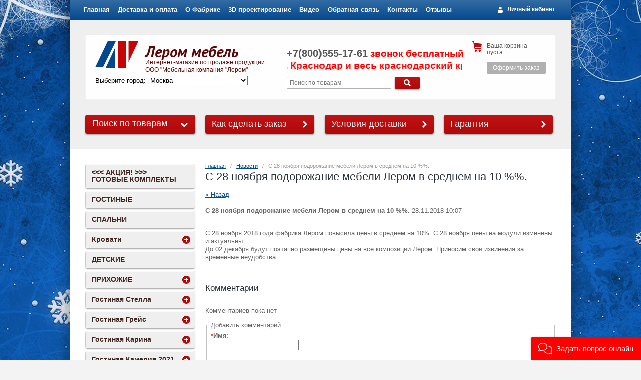

--- FILE ---
content_type: text/html; charset=utf-8
request_url: https://krasnodar.lmmebel.ru/news/news_post/s-28-noyabrya-podorozhaniye-mebeli-lerom-v-srednem-na-10
body_size: 14529
content:
                      <!doctype html>
<!--[if IE 8]><html class="lt-ie10 lt-ie9 ie-8 lang="ru"><![endif]-->
<!--[if IE 9]><html class="lt-ie10 ie-9 lang="ru"><![endif]-->
<!--[if gt IE 9]><!--><html lang="ru"><!--<![endif]-->
<head>
<meta name="robots" content="all"/>
<meta charset="utf-8">
<!--[if IE]><meta http-equiv="X-UA-Compatible" content="IE=edge,chrome=1"><![endif]-->
<meta name="SKYPE_TOOLBAR" content="SKYPE_TOOLBAR_PARSER_COMPATIBLE" />
<title>С 28 ноября подорожание мебели Лером в среднем на 10 %%.</title>
<meta name="description" content="С 28 ноября подорожание мебели Лером в среднем на 10 %%.">
<meta name="keywords" content="С 28 ноября подорожание мебели Лером в среднем на 10 %%.">

<meta name="viewport" content="width=device-width, height=device-height, initial-scale=1.0, maximum-scale=1.0, user-scalable=no">
<meta name="msapplication-tap-highlight" content="no"/>
<meta name="format-detection" content="telephone=no">
<meta http-equiv="x-rim-auto-match" content="none">

<link rel="stylesheet" href="/t/v1189/images/css/styles.scss.css">
<link rel="stylesheet" href="/g/css/styles_articles_tpl.css">
<meta name="yandex-verification" content="5688b834b75689f0" />

            <!-- 46b9544ffa2e5e73c3c971fe2ede35a5 -->
            <script src='/shared/s3/js/lang/ru.js'></script>
            <script src='/shared/s3/js/common.min.js'></script>
        <link rel='stylesheet' type='text/css' href='/shared/s3/css/calendar.css' /><link rel='stylesheet' type='text/css' href='/shared/highslide-4.1.13/highslide.min.css'/>
<script type='text/javascript' src='/shared/highslide-4.1.13/highslide-full.packed.js'></script>
<script type='text/javascript'>
hs.graphicsDir = '/shared/highslide-4.1.13/graphics/';
hs.outlineType = null;
hs.showCredits = false;
hs.lang={cssDirection:'ltr',loadingText:'Загрузка...',loadingTitle:'Кликните чтобы отменить',focusTitle:'Нажмите чтобы перенести вперёд',fullExpandTitle:'Увеличить',fullExpandText:'Полноэкранный',previousText:'Предыдущий',previousTitle:'Назад (стрелка влево)',nextText:'Далее',nextTitle:'Далее (стрелка вправо)',moveTitle:'Передвинуть',moveText:'Передвинуть',closeText:'Закрыть',closeTitle:'Закрыть (Esc)',resizeTitle:'Восстановить размер',playText:'Слайд-шоу',playTitle:'Слайд-шоу (пробел)',pauseText:'Пауза',pauseTitle:'Приостановить слайд-шоу (пробел)',number:'Изображение %1/%2',restoreTitle:'Нажмите чтобы посмотреть картинку, используйте мышь для перетаскивания. Используйте клавиши вперёд и назад'};</script>
<link rel="icon" href="/favicon.ico" type="image/x-icon">

<!--s3_require-->
<link rel="stylesheet" href="/g/basestyle/1.0.0/user/user.css" type="text/css"/>
<link rel="stylesheet" href="/g/basestyle/1.0.0/user/user.blue.css" type="text/css"/>
<script type="text/javascript" src="/g/basestyle/1.0.0/user/user.js"></script>
<!--/s3_require-->

<link href="/g/shop2/shop2.css" rel="stylesheet" type="text/css" />
<link href="/g/shop2/comments/comments.less.css" rel="stylesheet" type="text/css" />
<link rel="stylesheet" type="text/css" href="/g/shop2/elements.less.css">

	<script src="/g/libs/jquery/1.10.2/jquery.min.js"></script>

<script type="text/javascript" src="/shared/s3/js/shop2/shop2.packed.js"></script>
<script type="text/javascript" src="/g/printme.js" charset="utf-8"></script>
<script type="text/javascript" src="/g/no_cookies.js" charset="utf-8"></script>
<script type="text/javascript" src="/g/shop2v2/default/js/baron.min.js"></script>
<script type="text/javascript" src="/g/shop2/shop2custom.js" charset="utf-8"></script>
<script type="text/javascript" src="/g/shop2/disable.params.shop2.js" charset="utf-8"></script>
<script type="text/javascript">
	shopClient.uri = '/internet-magazin';
	shopClient.mode = '';
</script><link rel="stylesheet" href="/t/v1189/images/css/shop.scss.css">
<script src="/g/module/megaslider/js/megaslider.jquery.js" charset="utf-8"></script>
<script src="/t/v1189/images/js/main.js" charset="utf-8"></script>
<!--[if lt IE 9]>
<script src="/g/libs/html5shiv/html5.js"></script>
<![endif]-->

<script>
$(function(){
	$(".sitys select").change(function(){
		document.location.href = $(this).val();
	});	
});
</script>



<script>
	$(function(){
		let c = decodeURI(readCookie('city'));
		console.log(c)
		if(c!='null') {
			$(".sitys select option").each(function(){
				if($(this).text() == c) {
					$(this).prop('selected', true);
					return false;
				}
			})
		} else {
			createCookie('city', 'Краснодар');
			$(".sitys select option").each(function(){
				if($(this).text() == c) {
					$(this).prop('selected', true);
					return false;
				}
			})
		}
	})
</script>


<link rel="stylesheet" href="/t/v1189/images/styles-dops.less.css">
<link rel="stylesheet" href="/t/v1189/images/styles_color.css">
<link rel="stylesheet" href="/t/v1189/images/styles_btn.css">
<script type="text/javascript" src="/g/s3/misc/form/1.0.0/s3.form.js"></script>
<link rel="stylesheet" href="/t/v1189/images/site.addons.scss.css">
<link rel="stylesheet" href="/g/libs/owl-carousel/2.3.4/owl.carousel.min.css">
<script type="text/javascript" src="/g/libs/owl-carousel/2.3.4/owl.carousel.min.js"></script>
<link rel="stylesheet" href="/t/v1189/images/css/adaptive_styles.scss.css">
<script type="text/javascript" src="/t/v1189/images/js/adaptive_js.js"></script>
<link rel="stylesheet" href="/t/v1189/images/css/addon_style.scss.css">
<script type="text/javascript" src="https://v-credit.su/services/easycredit/inc.js"></script>
</head>
<body style="background: #f3f3f3 url('/d/фон--зима.jpg') no-repeat center top fixed">
<div class="btn-left">
	<ul class="btn-left-in">
				<li style="margin-right: 0px; margin-bottom: 0px;">
							<img src="/thumb/2/fXVR4v5D1K9XEUEbW0E03g/224c/d/1-knopka-fc.gif" alt="">
					</li>
				<li style="margin-right: 0px; margin-bottom: 0px;">
							<img src="/thumb/2/lIfKQs_jAwfKaZrqdKcASg/224c/d/1-knopka-dvr.gif" alt="">
					</li>
				<li style="margin-right: 10px; margin-bottom: 0px;">
							<img src="/thumb/2/EpKiRM0gxXjC9HETv1rdHA/224c/d/1-knopka-garantiya.png" alt="">
					</li>
			</ul>	
</div>
<div class="btn-right">
	<ul class="btn-right-in">
				<li style=" ">
			<a href="/obratnaya-svyaz">				<img src="/thumb/2/kOnt9NxHRN-hEykWRHHuOw/224c/d/tinkoff-rassrochka-2.jpg" alt="">
			</a>		</li>
			</ul>	
</div>
<div id="wrapper">
        <ul class="menu-header">
                <li><a href="/">Главная</a></li>
                <li><a href="/dostavka-i-sborka">Доставка и оплата</a></li>
                <li><a href="/fabrika">О Фабрике</a></li>
                <li><a href="https://lmmebel.ru/3d-proektirovanie-mebeli-lerom" target="_blank">3D проектирование</a></li>
                <li><a href="/video">Видео</a></li>
                <li><a href="/obratnaya-svyaz">Обратная связь</a></li>
                <li><a href="/contacts">Контакты</a></li>
                <li><a href="https://lmmebel.ru/otzyvy" target="_blank">Отзывы</a></li>
            </ul>
            
    <div id="header-wrap">
    	<button class="menu-burger">
			<div class="lines"></div>
		</button>
		<div class="menu-top-wrapper menu-mobile-wr">
			<div class="mobile-menu-in">
				<div class="close-menu"></div>
				<div class="menu-overflow">
					<form action="/internet-magazin/search" enctype="multipart/form-data" class="site-search">
	                	<input type="hidden" name="sort_by" value=""/>
	                    <input class="site-search-inp" type="text" name="search_text" value="" placeholder="Поиск по товарам">
	                    <button type="submit" value="Найти" class="site-btn"><span>&nbsp;</span></button>
	                <re-captcha data-captcha="recaptcha"
     data-name="captcha"
     data-sitekey="6LcYvrMcAAAAAKyGWWuW4bP1De41Cn7t3mIjHyNN"
     data-lang="ru"
     data-rsize="invisible"
     data-type="image"
     data-theme="light"></re-captcha></form>
					<ul class="mob_menu"><li><a href="/" ><span>Главная</span></a></li><li><a href="/dostavka-i-sborka" ><span>Доставка и оплата</span></a></li><li><a href="/fabrika" ><span>О Фабрике</span></a></li><li><a href="https://lmmebel.ru/3d-proektirovanie-mebeli-lerom"  target="_blank"><span>3D проектирование</span></a></li><li><a href="/video" ><span>Видео</span></a></li><li><a href="/obratnaya-svyaz" ><span>Обратная связь</span></a></li><li><a href="/contacts" ><span>Контакты</span></a></li><li><a href="https://lmmebel.ru/otzyvy"  target="_blank"><span>Отзывы</span></a></li></ul>					<ul class="mob_menu"><li><a href="/kak-sdelat-zakaz" ><span>Как сделать заказ</span></a></li><li><a href="/dostavka-i-sborka" ><span>Условия доставки</span></a></li><li><a href="/garantiya" ><span>Гарантия</span></a></li></ul>					<ul class="mob_menu"><li><a href="/internet-magazin/folder/aktsiya-skidki-rasprodazha-krasnodar" ><span>&lt;&lt;&lt; АКЦИЯ! &gt;&gt;&gt; ГОТОВЫЕ КОМПЛЕКТЫ</span></a></li><li><a href="/internet-magazin/folder/gostinaya-mebel" ><span>ГОСТИНЫЕ</span></a></li><li><a href="/internet-magazin/folder/mebel-dlya-spalen" ><span>СПАЛЬНИ</span></a></li><li class="s3-menu-allin-has"><a href="/internet-magazin/folder/krovati" ><span>Кровати</span></a><ul class="level-2"><li><a href="/internet-magazin/folder/krovati-pod-matras-90h190" ><span>Кровати под матрас 90х190</span></a></li><li><a href="/internet-magazin/folder/krovati-pod-matras-120h200" ><span>Кровати под матрас 120х200</span></a></li><li><a href="/internet-magazin/folder/krovati-pod-matras-140h200" ><span>Кровати под матрас 140х200</span></a></li><li><a href="/internet-magazin/folder/krovati-pod-matras-160h200" ><span>Кровати под матрас 160х200</span></a></li><li><a href="/internet-magazin/folder/krovati-pod-matras-180h200" ><span>Кровати под матрас 180х200</span></a></li><li><a href="/internet-magazin/folder/krovati-dvuspalnye" ><span>Кровати двуспальные</span></a></li></ul></li><li><a href="/internet-magazin/folder/detskaya-mebel" ><span>ДЕТСКИЕ</span></a></li><li class="s3-menu-allin-has"><a href="/internet-magazin/folder/mebel-dlya-prihozhih" ><span>ПРИХОЖИЕ</span></a><ul class="level-2"><li><a href="/internet-magazin/folder/pryamye-prihozhie" ><span>Прямые прихожие</span></a></li><li><a href="/internet-magazin/folder/uglovye-prihozhie" ><span>Угловые прихожие</span></a></li><li><a href="/internet-magazin/folder/obuvnitsy" ><span>Обувницы</span></a></li></ul></li><li class="s3-menu-allin-has"><a href="/internet-magazin/folder/gostinaya-stella" ><span>Гостиная Стелла</span></a><ul class="level-2"><li><a href="/internet-magazin/folder/moduli-gostinoj-stella" ><span>модули гостиной Стелла</span></a></li></ul></li><li class="s3-menu-allin-has"><a href="/internet-magazin/folder/gostinaya-greis" ><span>Гостиная Грейс</span></a><ul class="level-2"><li><a href="/internet-magazin/folder/moduli-gostinoj-greis" ><span>модули гостиной Грейс</span></a></li></ul></li><li class="s3-menu-allin-has"><a href="/internet-magazin/folder/gostinaya-karina" ><span>Гостиная Карина</span></a><ul class="level-2"><li><a href="/internet-magazin/folder/moduli-gostinoy-karina" ><span>модули гостиной Карина</span></a></li></ul></li><li class="s3-menu-allin-has"><a href="/internet-magazin/folder/gostinaya_kameliya" ><span>Гостиная Камелия 2021</span></a><ul class="level-2"><li><a href="/internet-magazin/folder/moduli-gostinoy-kameliya-new" ><span>модули гостиной Камелия</span></a></li></ul></li><li class="s3-menu-allin-has"><a href="/internet-magazin/folder/spalnya-grejs" ><span>Спальня Грейс</span></a><ul class="level-2"><li><a href="/internet-magazin/folder/moduli-spalnya-grejs" ><span>модули спальня Грейс</span></a></li></ul></li><li class="s3-menu-allin-has"><a href="/internet-magazin/folder/spalnya-karina" ><span>Спальня Карина</span></a><ul class="level-2"><li><a href="/internet-magazin/folder/moduli-spalnya-karina" ><span>модули спальня Карина</span></a></li></ul></li><li class="s3-menu-allin-has"><a href="/internet-magazin/folder/detskaya-grejs" ><span>Детская Грейс</span></a><ul class="level-2"><li><a href="/internet-magazin/folder/moduli-detskaya-grejs" ><span>модули детская Грейс</span></a></li></ul></li><li class="s3-menu-allin-has"><a href="/internet-magazin/folder/detskaya-karina" ><span>Детская Карина</span></a><ul class="level-2"><li><a href="/internet-magazin/folder/moduli-detskoy-karina" ><span>модули детской Карина</span></a></li></ul></li><li class="s3-menu-allin-has"><a href="/internet-magazin/folder/prikhozhaya-grejs" ><span>Прихожая Грейс</span></a><ul class="level-2"><li><a href="/internet-magazin/folder/moduli-prikhozhaya-grejs" ><span>модули прихожей Грейс</span></a></li></ul></li><li class="s3-menu-allin-has"><a href="/internet-magazin/folder/prikhozhaya-karina" ><span>Прихожая Карина</span></a><ul class="level-2"><li><a href="/internet-magazin/folder/moduli-prikhozhey-karina" ><span>модули прихожей Карина</span></a></li></ul></li><li class="s3-menu-allin-has"><a href="/internet-magazin/folder/vse-moduli-lerom" ><span>Все модули</span></a><ul class="level-2"><li><a href="/internet-magazin/folder/antresoli" ><span>Антресоли</span></a></li><li><a href="/internet-magazin/folder/veshalki" ><span>Вешалки</span></a></li><li><a href="/internet-magazin/folder/zerkala" ><span>Зеркала</span></a></li><li><a href="/internet-magazin/folder/komody" ><span>Комоды</span></a></li><li><a href="/internet-magazin/folder/polki" ><span>Полки</span></a></li><li><a href="/internet-magazin/folder/stoly" ><span>Столы</span></a></li><li><a href="/internet-magazin/folder/stoly-kompyuternye" ><span>Столы компьютерные</span></a></li><li><a href="/internet-magazin/folder/stoly-tualetnye" ><span>Столы туалетные</span></a></li><li><a href="/internet-magazin/folder/stoly-pismennye" ><span>Столы письменные</span></a></li><li><a href="/internet-magazin/folder/tumby" ><span>Тумбы</span></a></li><li><a href="/internet-magazin/folder/tumby-tv" ><span>Тумбы ТВ</span></a></li><li><a href="/internet-magazin/folder/stellazh" ><span>Стеллаж</span></a></li><li class="s3-menu-allin-has"><a href="/internet-magazin/folder/shkafy" ><span>Шкафы</span></a><ul class="level-3"><li><a href="/internet-magazin/folder/shkafy-1-stvorchatye" ><span>Шкафы 1-створчатые</span></a></li><li><a href="/internet-magazin/folder/shkafy-2-stvorchatye" ><span>Шкафы 2-створчатые</span></a></li><li><a href="/internet-magazin/folder/shkafy-s-yashchikami" ><span>Шкафы с ящиками</span></a></li></ul></li><li><a href="/internet-magazin/folder/uglovye-shkafy" ><span>Угловые шкафы</span></a></li></ul></li><li class="s3-menu-allin-has"><a href="/internet-magazin/folder/matrasy" ><span>Матрасы</span></a><ul class="level-2"><li><a href="/internet-magazin/folder/matrasy-serii-vip" ><span>Матрасы Серии VIP</span></a></li><li><a href="/internet-magazin/folder/matrasy-detskiye" ><span>Матрасы детские</span></a></li><li><a href="/internet-magazin/folder/matrasy-komfort" ><span>Матрасы Комфорт</span></a></li><li><a href="/internet-magazin/folder/matrasy-lyuks-bespruzhinnye" ><span>Матрасы Люкс беспружинные</span></a></li></ul></li></ul>				</div>
			</div>
		</div>
				<div class="new-contacts-phone">
			<div class="new-contacts-phone-title"></div>
			<div class="new-contacts-phone-body"><p><a href="tel:+74993223316">+7 499 322-33-16</a><br /> <a href="tel:+78005551761">+7 800 555-17-61</a></p></div>
		</div>
						<div class="new-contacts-address">
			<div class="new-contacts-address-title"></div>
			<div class="new-contacts-address-body"><p>Время работы и телефон:<br />с 10:00 до 20:00 без выходных<br /> <a href="tel:+74993223316">+74993223316</a>, <a href="tel:+78005551761">+78005551761</a></p></div>
		</div>
		        <header id="header">
            <div class="block-user">
    <a class="block-title" href="/users/register"><span>Личный кабинет</span></a>    
    <div class="user-open">
        <div class="block-title-in"></div>
                <form method="post" action="/users" id="shop2-login">
            <input type="hidden" name="mode" value="login">
            <div class="field_login">
                <label for="login">Логин:</label><br>
                <input type="text" name="login" id="login">
            </div>
            <div class="field_password">
                <label for="password">Пароль:</label><br>
                <input type="password" name="password" id="password">
                <input type="submit" class="shop-btn" value="Вход">

                <div class="clearfix"></div>
            </div>
        <re-captcha data-captcha="recaptcha"
     data-name="captcha"
     data-sitekey="6LcYvrMcAAAAAKyGWWuW4bP1De41Cn7t3mIjHyNN"
     data-lang="ru"
     data-rsize="invisible"
     data-type="image"
     data-theme="light"></re-captcha></form>
        <a href="/users/register" class="user-registration">Регистрация</a><a href="/users/forgot_password" class="user-forgot">Забыли пароль?</a>
            </div>
</div>            <div class="company" style="position:relative;">
                                <div class="site-logo">
                    <a href="http://krasnodar.lmmebel.ru"><img src="/thumb/2/slaNI4rSMoJ10ba9sDfyng/86c53/d/logo.png" alt="Лером мебель"></a>
                </div>
                                <div class="company-name">Лером мебель</div>                <div class="company-desc">Интернет-магазин по продаже продукции ООО &quot;Мебельная компания &quot;Лером&quot;</div>                          <div class="sitys">Выберите город: 
	                <select>
	                		                			                			<option value="https://lmmebel.ru/?city=Москва">Москва</option>
	                			                			<option value="https://volgograd.lmmebel.ru/?city=Астрахань">Астрахань</option>
	                			                			<option value="https://novosibirsk.lmmebel.ru/?city=Барнаул">Барнаул</option>
	                			                			<option value="https://cfo.lmmebel.ru/?city=Брянск">Брянск</option>
	                			                			<option value="https://krasnodar.lmmebel.ru/?city=Владикавказ">Владикавказ</option>
	                			                			<option value="https://vladimir.lmmebel.ru/?city=Владимир">Владимир</option>
	                			                			<option value="https://volgograd.lmmebel.ru/?city=Волгоград">Волгоград</option>
	                			                			<option value="https://voronezh.lmmebel.ru/?city=Воронеж">Воронеж</option>
	                			                			<option value="https://krasnodar.lmmebel.ru/?city=Грозный">Грозный</option>
	                			                			<option value="https://rostovnadonu.lmmebel.ru/?city=Донецк">Донецк</option>
	                			                			<option value="https://ekaterinburg.lmmebel.ru/?city=Екатеринбург">Екатеринбург</option>
	                			                			<option value="https://irkutsk.lmmebel.ru/?city=Иркутск">Иркутск</option>
	                			                			<option value="https://kazan.lmmebel.ru/?city=Ижевск">Ижевск</option>
	                			                			<option value="https://kazan.lmmebel.ru/?city=Йошкар-Ола">Йошкар-Ола</option>
	                			                			<option value="https://kazan.lmmebel.ru/?city=Казань">Казань</option>
	                			                			<option value="https://cfo.lmmebel.ru/?city=Калуга">Калуга</option>
	                			                			<option value="https://novosibirsk.lmmebel.ru/?city=Кемерово">Кемерово</option>
	                			                			<option value="https://kazan.lmmebel.ru/?city=Киров">Киров</option>
	                			                			<option value="https://krasnodar.lmmebel.ru/?city=Краснодар">Краснодар</option>
	                			                			<option value="https://novosibirsk.lmmebel.ru/?city=Красноярск">Красноярск</option>
	                			                			<option value="https://ekaterinburg.lmmebel.ru/?city=Курган">Курган</option>
	                			                			<option value="https://voronezh.lmmebel.ru/?city=Липецк">Липецк</option>
	                			                			<option value="https://rostovnadonu.lmmebel.ru/?city=Луганск">Луганск</option>
	                			                			<option value="https://ekaterinburg.lmmebel.ru/?city=Магнитогорск">Магнитогорск</option>
	                			                			<option value="https://rostovnadonu.lmmebel.ru/?city=Мариуполь">Мариуполь</option>
	                			                			<option value="https://krasnodar.lmmebel.ru/?city=Махачкала">Махачкала</option>
	                			                			<option value="https://rostovnadonu.lmmebel.ru/?city=Мелитополь">Мелитополь</option>
	                			                			<option value="https://kazan.lmmebel.ru/?city=Набережные Челны">Набережные Челны</option>
	                			                			<option value="https://krasnodar.lmmebel.ru/?city=Нальчик">Нальчик</option>
	                			                			<option value="https://ekaterinburg.lmmebel.ru/?city=Нижний Тагил">Нижний Тагил</option>
	                			                			<option value="https://novosibirsk.lmmebel.ru/?city=Новокузнецк">Новокузнецк</option>
	                			                			<option value="https://krasnodar.lmmebel.ru/?city=Новороссийск">Новороссийск</option>
	                			                			<option value="https://novosibirsk.lmmebel.ru/?city=Новосибирск">Новосибирск</option>
	                			                			<option value="http://omsk.lmmebel.ru/?city=Омск">Омск</option>
	                			                			<option value="https://cfo.lmmebel.ru/?city=Орел">Орел</option>
	                			                			<option value="https://ekaterinburg.lmmebel.ru/?city=Пермь">Пермь</option>
	                			                			<option value="https://krasnodar.lmmebel.ru/?city=Пятигорск">Пятигорск</option>
	                			                			<option value="https://rostovnadonu.lmmebel.ru/?city=Ростов на Дону">Ростов на Дону</option>
	                			                			<option value="https://krasnodar.lmmebel.ru/?city=Севастополь">Севастополь</option>
	                			                			<option value="https://krasnodar.lmmebel.ru/?city=Симферополь">Симферополь</option>
	                			                			<option value="https://cfo.lmmebel.ru/?city=Смоленск">Смоленск</option>
	                			                			<option value="https://krasnodar.lmmebel.ru/?city=Сочи">Сочи</option>
	                			                			<option value="https://krasnodar.lmmebel.ru/?city=Ставрополь">Ставрополь</option>
	                			                			<option value="https://ufa.lmmebel.ru/?city=Стерлитамак">Стерлитамак</option>
	                			                			<option value="https://ekaterinburg.lmmebel.ru/?city=Сургут">Сургут</option>
	                			                			<option value="https://voronezh.lmmebel.ru/?city=Тамбов">Тамбов</option>
	                			                			<option value="https://cfo.lmmebel.ru/?city=Тверь">Тверь</option>
	                			                			<option value="https://novosibirsk.lmmebel.ru/?city=Томск">Томск</option>
	                			                			<option value="https://cfo.lmmebel.ru/?city=Тула">Тула</option>
	                			                			<option value="https://ekaterinburg.lmmebel.ru/?city=Тюмень">Тюмень</option>
	                			                			<option value="https://ufa.lmmebel.ru/?city=Уфа">Уфа</option>
	                			                			<option value="https://kazan.lmmebel.ru/?city=Чебоксары">Чебоксары</option>
	                			                			<option value="https://rostovnadonu.lmmebel.ru/?city=Элиста">Элиста</option>
	                			                			<option value="https://cfo.lmmebel.ru/?city=Ярославль">Ярославль</option>
	                			                		                </select>
                </div>
            </div>
            <div class="header-container">
                                <div class="company-phone">
                    <p><span style="font-size: 14pt;"><span style="font-size: 15pt;">+7(800)555-17-61</span><span style="font-size: 14pt; color: #ff0000;">&nbsp;звонок бесплатный</span></span></p>
<marquee height="20" onmouseout="this.start()" onmouseover="this.stop()" width="350"><span style="font-size:14pt;"><span style="color:#ff0000;">г. Краснодар и весь краснодарский край, Крым, Сочи, Ставропольский край, Кабардино-Балкария, Ингушетия, Северная Осетия, Чеченская Республика, Дагестан </span></span></marquee>
                </div>
                                <form action="/internet-magazin/search" enctype="multipart/form-data" class="site-search">
                	<input type="hidden" name="sort_by" value=""/>
                    <input class="site-search-inp" type="text" name="search_text" value="" placeholder="Поиск по товарам">
                    <button type="submit" value="Найти" class="site-btn"><span>&nbsp;</span></button>
                <re-captcha data-captcha="recaptcha"
     data-name="captcha"
     data-sitekey="6LcYvrMcAAAAAKyGWWuW4bP1De41Cn7t3mIjHyNN"
     data-lang="ru"
     data-rsize="invisible"
     data-type="image"
     data-theme="light"></re-captcha></form>
            </div>
            <div class="shop-basket" id="shop2-cart-preview">
    <div class="basket-amount">Товаров: 0</div>
    <div class="basket-total">0 руб.</div>
    <div class="basket-empty">Ваша корзина пуста</div>
    <div class="basket-checkout"><span></span><a href="/internet-magazin/cart" class="site-btn disabled">Оформить заказ</a></div>
</div>            <div class="clearfix"></div>
        </header><!-- #header-->
    </div>
        <div class="help-buttons">
        <div class="search-shop">
    <div class="search-shop-btn">Поиск по товарам</div>
    <form class="dropdown-search" method="get" name="shop2_search"
          action="/internet-magazin/search" enctype="multipart/form-data">
        <div class="dropdown-search-btn">Поиск по товарам</div>
        <div class="shop-search-container">

            <div class="from-to">
                <label>Цена, руб.:</label><br>
                <input type="text" name="s[price][min]" value="" placeholder="от"><input type="text" name="s[price][max]" value="" placeholder="до">
            </div>
                                    <div class="field">
                <label for="s[name]">Название:</label><br>
                <input type="text" name="s[name]" id="s[name]" value="" maxlength="100">
            </div>
                        <div class="field"><label>Выберите категорию</label>:<br><select id="s[folder_id]" name="s[folder_id]" onchange="shopClient.Search.getFolderParams(this, 'fc6025b773c102ddf7c8678d2e47d28c', 771033)"><option value="" >Все</option><option value="337539705" > &amp;lt;&amp;lt;&amp;lt; АКЦИЯ! &amp;gt;&amp;gt;&amp;gt; ГОТОВЫЕ КОМПЛЕКТЫ</option><option value="337540705" > ГОСТИНЫЕ</option><option value="337553105" > СПАЛЬНИ</option><option value="337543705" > Кровати</option><option value="337544505" >&raquo; Кровати под матрас 90х190</option><option value="337544305" >&raquo; Кровати под матрас 120х200</option><option value="337543905" >&raquo; Кровати под матрас 140х200</option><option value="337544105" >&raquo; Кровати под матрас 160х200</option><option value="337544905" >&raquo; Кровати под матрас 180х200</option><option value="337544705" >&raquo; Кровати двуспальные</option><option value="337541905" > ДЕТСКИЕ</option><option value="337551905" > ПРИХОЖИЕ</option><option value="337552705" >&raquo; Прямые прихожие</option><option value="337555505" >&raquo; Угловые прихожие</option><option value="337551705" >&raquo; Обувницы</option><option value="123143913" > Гостиная Стелла</option><option value="123144113" >&raquo; модули гостиной Стелла</option><option value="51347506" > Гостиная Грейс</option><option value="51347706" >&raquo; модули гостиной Грейс</option><option value="337540905" > Гостиная Карина</option><option value="337545505" >&raquo; модули гостиной Карина</option><option value="337541305" > Гостиная Камелия 2021</option><option value="337545905" >&raquo; модули гостиной Камелия</option><option value="222892306" > Спальня Грейс</option><option value="222892506" >&raquo; модули спальня Грейс</option><option value="337553305" > Спальня Карина</option><option value="337546505" >&raquo; модули спальня Карина</option><option value="99909507" > Детская Грейс</option><option value="99909707" >&raquo; модули детская Грейс</option><option value="337542105" > Детская Карина</option><option value="337547305" >&raquo; модули детской Карина</option><option value="129654106" > Прихожая Грейс</option><option value="129654306" >&raquo; модули прихожей Грейс</option><option value="337552105" > Прихожая Карина</option><option value="337548105" >&raquo; модули прихожей Карина</option><option value="337540105" > Все модули</option><option value="337539905" >&raquo; Антресоли</option><option value="337540505" >&raquo; Вешалки</option><option value="337543305" >&raquo; Зеркала</option><option value="337543505" >&raquo; Комоды</option><option value="337552905" >&raquo; Полки</option><option value="337554105" >&raquo; Столы</option><option value="337554305" >&raquo; Столы компьютерные</option><option value="337554505" >&raquo; Столы туалетные</option><option value="337554705" >&raquo; Столы письменные</option><option value="337555105" >&raquo; Тумбы</option><option value="337555305" >&raquo; Тумбы ТВ</option><option value="337554905" >&raquo; Стеллаж</option><option value="337556905" >&raquo; Шкафы</option><option value="337557105" >&raquo;&raquo; Шкафы 1-створчатые</option><option value="337557305" >&raquo;&raquo; Шкафы 2-створчатые</option><option value="337557505" >&raquo;&raquo; Шкафы с ящиками</option><option value="337555705" >&raquo; Угловые шкафы</option><option value="337545305" > Матрасы</option><option value="337550105" >&raquo; Матрасы Серии VIP</option><option value="337550305" >&raquo; Матрасы детские</option><option value="337550705" >&raquo; Матрасы Комфорт</option><option value="337550905" >&raquo; Матрасы Люкс беспружинные</option></select></div><div id="shop2_search_custom_fields"></div>               			<div id="shop2_search_global_fields">
				
													</div>
		            <div class="field"><label>Производитель:</label><br><select name="s[vendor_id]"><option value="">Все</option><option value="69112305" >МК Лером</option><option value="69112505" >ФМ Вега</option></select></div>            <div class="field">
                <label>Новинка:</label><br>
                <select name="s[new]">
                    <option value="">Все</option>
                    <option value="0">нет</option>
                    <option value="1">да</option>
                </select>
            </div>

            <div class="field">
                <label>Спецпредложение:</label><br>
                <select name="s[special]">
                    <option value="">Все</option>
                    <option value="0">нет</option>
                    <option value="1">да</option>
                </select>
            </div>

            <div class="field">
                <label>Результатов на странице:</label><br>
                <select name="s[products_per_page]">
                                                                                <option value="5">5</option>
                                                            <option value="20">20</option>
                                                            <option value="35">35</option>
                                                            <option value="50">50</option>
                                                            <option value="65">65</option>
                                                            <option value="80">80</option>
                                                            <option value="95">95</option>
                                    </select>
            </div>
                        <div class="search-btn">
                <input type="submit" class="shop-btn" value="Найти">
            </div>
        </div>
    <re-captcha data-captcha="recaptcha"
     data-name="captcha"
     data-sitekey="6LcYvrMcAAAAAKyGWWuW4bP1De41Cn7t3mIjHyNN"
     data-lang="ru"
     data-rsize="invisible"
     data-type="image"
     data-theme="light"></re-captcha></form>
</div>
                <a class="help-button" href="/kak-sdelat-zakaz">Как сделать заказ</a>
                <a class="help-button" href="/dostavka-i-sborka">Условия доставки</a>
                <a class="help-button" href="/garantiya">Гарантия</a>
            </div>
    <div id="middle" class="side-left side-right">
        <div id="container">
            <div id="content">
                
<div class="site-path" data-url="/news"><a href="/">Главная</a>   /   <a href="/news">Новости</a>   /   С 28 ноября подорожание мебели Лером в среднем на 10 %%.</div>                <h1>С 28 ноября подорожание мебели Лером в среднем на 10 %%.</h1><style type="text/css">
.n-thumb {float:left; margin:5px;}
</style>

  
  <a href="/news">&laquo; Назад</a><br /><br />


  <div>
            
    <b>С 28 ноября подорожание мебели Лером в среднем на 10 %%.</b>&nbsp;28.11.2018 10:07<br /><br />
        <p>С 28 ноября 2018 года фабрика Лером повысила цены в среднем на 10%. С 28 ноября цены на модули изменены и актуальны.<br />До 02 декабря будут поэтапно размещены цены на все композиции Лером. Приносим свои извинения за временные неудобства.</p>
        <br clear="all" />
  </div>
                    
	<style>
		span.quote {
			color: brown;
		}

		span.red {
			color: red;
		}

		.comment-body {
			margin: 2px 0;
			padding: 10px;
			color: #444;
			background: #EDEDED;
		}

		.no_form {
			padding: 15px 0;
		}

		.requi {
			color: #f00;
		}

		img.captcha {
			border: none;
		}
	</style>
	<script src="/shared/misc/comments.js" type="text/javascript" language="javascript" charset="utf-8"></script>


<h2 style="float:left;">Комментарии</h2>
<br clear="all"/>



	<p>Комментариев пока нет</p>



	<form method="post" action="" name="commentform">
		<fieldset>
			<legend>Добавить комментарий</legend>
												<input type="hidden" name="comment_id" value=""/>
																<span class="requi">*</span><b>Имя:</b>
					<br/>
					<input type="text" size="20" name="author_name" maxlength=""
						   value=""/>
															<br/>
					<br/>
																<b>E-mail:</b>
					<br/>
					<input type="text" size="20" name="author" maxlength=""
						   value=""/>
															<br/>
					<br/>
																<span class="requi">*</span><b>Комментарий:</b>
					<br/>
					<textarea cols="55" rows="10" name="text"></textarea>
															<br/>
					<br/>
														<input type="submit" value="Отправить"/>
		</fieldset>
	<re-captcha data-captcha="recaptcha"
     data-name="captcha"
     data-sitekey="6LcYvrMcAAAAAKyGWWuW4bP1De41Cn7t3mIjHyNN"
     data-lang="ru"
     data-rsize="invisible"
     data-type="image"
     data-theme="light"></re-captcha></form>
                        




</div><!-- #content-->
        </div><!-- #container-->
        <aside id="side-left">
            <ul class="categories"><li><a href="/internet-magazin/folder/aktsiya-skidki-rasprodazha-krasnodar" >&lt;&lt;&lt; АКЦИЯ! &gt;&gt;&gt; ГОТОВЫЕ КОМПЛЕКТЫ</a></li><li><a href="/internet-magazin/folder/gostinaya-mebel" >ГОСТИНЫЕ</a></li><li><a href="/internet-magazin/folder/mebel-dlya-spalen" >СПАЛЬНИ</a></li><li class="sublevel"><a href="/internet-magazin/folder/krovati" >Кровати</a><ul class="level-2"><li><a href="/internet-magazin/folder/krovati-pod-matras-90h190" >Кровати под матрас 90х190</a></li><li><a href="/internet-magazin/folder/krovati-pod-matras-120h200" >Кровати под матрас 120х200</a></li><li><a href="/internet-magazin/folder/krovati-pod-matras-140h200" >Кровати под матрас 140х200</a></li><li><a href="/internet-magazin/folder/krovati-pod-matras-160h200" >Кровати под матрас 160х200</a></li><li><a href="/internet-magazin/folder/krovati-pod-matras-180h200" >Кровати под матрас 180х200</a></li><li><a href="/internet-magazin/folder/krovati-dvuspalnye" >Кровати двуспальные</a></li></ul></li><li><a href="/internet-magazin/folder/detskaya-mebel" >ДЕТСКИЕ</a></li><li class="sublevel"><a href="/internet-magazin/folder/mebel-dlya-prihozhih" >ПРИХОЖИЕ</a><ul class="level-2"><li><a href="/internet-magazin/folder/pryamye-prihozhie" >Прямые прихожие</a></li><li><a href="/internet-magazin/folder/uglovye-prihozhie" >Угловые прихожие</a></li><li><a href="/internet-magazin/folder/obuvnitsy" >Обувницы</a></li></ul></li><li class="sublevel"><a href="/internet-magazin/folder/gostinaya-stella" >Гостиная Стелла</a><ul class="level-2"><li><a href="/internet-magazin/folder/moduli-gostinoj-stella" >модули гостиной Стелла</a></li></ul></li><li class="sublevel"><a href="/internet-magazin/folder/gostinaya-greis" >Гостиная Грейс</a><ul class="level-2"><li><a href="/internet-magazin/folder/moduli-gostinoj-greis" >модули гостиной Грейс</a></li></ul></li><li class="sublevel"><a href="/internet-magazin/folder/gostinaya-karina" >Гостиная Карина</a><ul class="level-2"><li><a href="/internet-magazin/folder/moduli-gostinoy-karina" >модули гостиной Карина</a></li></ul></li><li class="sublevel"><a href="/internet-magazin/folder/gostinaya_kameliya" >Гостиная Камелия 2021</a><ul class="level-2"><li><a href="/internet-magazin/folder/moduli-gostinoy-kameliya-new" >модули гостиной Камелия</a></li></ul></li><li class="sublevel"><a href="/internet-magazin/folder/spalnya-grejs" >Спальня Грейс</a><ul class="level-2"><li><a href="/internet-magazin/folder/moduli-spalnya-grejs" >модули спальня Грейс</a></li></ul></li><li class="sublevel"><a href="/internet-magazin/folder/spalnya-karina" >Спальня Карина</a><ul class="level-2"><li><a href="/internet-magazin/folder/moduli-spalnya-karina" >модули спальня Карина</a></li></ul></li><li class="sublevel"><a href="/internet-magazin/folder/detskaya-grejs" >Детская Грейс</a><ul class="level-2"><li><a href="/internet-magazin/folder/moduli-detskaya-grejs" >модули детская Грейс</a></li></ul></li><li class="sublevel"><a href="/internet-magazin/folder/detskaya-karina" >Детская Карина</a><ul class="level-2"><li><a href="/internet-magazin/folder/moduli-detskoy-karina" >модули детской Карина</a></li></ul></li><li class="sublevel"><a href="/internet-magazin/folder/prikhozhaya-grejs" >Прихожая Грейс</a><ul class="level-2"><li><a href="/internet-magazin/folder/moduli-prikhozhaya-grejs" >модули прихожей Грейс</a></li></ul></li><li class="sublevel"><a href="/internet-magazin/folder/prikhozhaya-karina" >Прихожая Карина</a><ul class="level-2"><li><a href="/internet-magazin/folder/moduli-prikhozhey-karina" >модули прихожей Карина</a></li></ul></li><li class="sublevel"><a href="/internet-magazin/folder/vse-moduli-lerom" >Все модули</a><ul class="level-2"><li><a href="/internet-magazin/folder/antresoli" >Антресоли</a></li><li><a href="/internet-magazin/folder/veshalki" >Вешалки</a></li><li><a href="/internet-magazin/folder/zerkala" >Зеркала</a></li><li><a href="/internet-magazin/folder/komody" >Комоды</a></li><li><a href="/internet-magazin/folder/polki" >Полки</a></li><li><a href="/internet-magazin/folder/stoly" >Столы</a></li><li><a href="/internet-magazin/folder/stoly-kompyuternye" >Столы компьютерные</a></li><li><a href="/internet-magazin/folder/stoly-tualetnye" >Столы туалетные</a></li><li><a href="/internet-magazin/folder/stoly-pismennye" >Столы письменные</a></li><li><a href="/internet-magazin/folder/tumby" >Тумбы</a></li><li><a href="/internet-magazin/folder/tumby-tv" >Тумбы ТВ</a></li><li><a href="/internet-magazin/folder/stellazh" >Стеллаж</a></li><li class="sublevel"><a href="/internet-magazin/folder/shkafy" >Шкафы</a><ul class="level-3"><li><a href="/internet-magazin/folder/shkafy-1-stvorchatye" >Шкафы 1-створчатые</a></li><li><a href="/internet-magazin/folder/shkafy-2-stvorchatye" >Шкафы 2-створчатые</a></li><li><a href="/internet-magazin/folder/shkafy-s-yashchikami" >Шкафы с ящиками</a></li></ul></li><li><a href="/internet-magazin/folder/uglovye-shkafy" >Угловые шкафы</a></li></ul></li><li class="sublevel"><a href="/internet-magazin/folder/matrasy" >Матрасы</a><ul class="level-2"><li><a href="/internet-magazin/folder/matrasy-serii-vip" >Матрасы Серии VIP</a></li><li><a href="/internet-magazin/folder/matrasy-detskiye" >Матрасы детские</a></li><li><a href="/internet-magazin/folder/matrasy-komfort" >Матрасы Комфорт</a></li><li><a href="/internet-magazin/folder/matrasy-lyuks-bespruzhinnye" >Матрасы Люкс беспружинные</a></li></ul></li></ul>                        <div class="block-text">
                <div class="block-name">Рассрочка</div>
                <div class="block-body">
                    <p><a href="/obratnaya-svyaz" title="Обратная связь">
<p style="text-align: center;"><img alt="tinkoff-vert2" height="300" src="https://ekaterinburg.lmmebel.ru/thumb/2/sPKOFwa7OISX2kqPAzK51g/360r300/d/tinkoff-vert2.png" style="border-width: 0;" width="188" /></p>
</a></p>
                    <div class="clearfix"></div>
                </div>
            </div>
                                    <div class="block-news">
                <div class="name"><strong>Новости</strong><a href="/news">все новости</a></div>
                                <article class="body">
                    <time class="date" datetime="2025-12-30 17:41:48">30.12.2025</time><br>
                    <a href="/news/news_post/grafik-raboty-internet-magazina-lmmebel-ru-v-prazdnichnye-dni-1" class="title">График работы интернет магазина lmmebel.ru в праздничные дни:</a>
                    <div class="news-note">31 декабря - 11 января - выходные (обработка заказов по мере накопления) 
С 12 января - в обычном режиме.</div>
                </article>
                                <article class="body">
                    <time class="date" datetime="2025-01-21 12:50:53">21.01.2025</time><br>
                    <a href="/news/news_post/skidka-40-na-vse-programmy-melissa-vo-vseh-cvetovyh-dekorah" class="title">Скидка 40% на все программы Мелисса во всех цветовых декорах</a>
                    <div class="news-note">Скидка 40% на все программы Мелисса во всех цветовых декорах</div>
                </article>
                                <article class="body">
                    <time class="date" datetime="2024-11-23 13:07:07">23.11.2024</time><br>
                    <a href="/news/news_post/vnimanie-prednovogodnyaya-akciya-50-na-vsyu-melissu" class="title">Внимание: Предновогодняя Акция -50% на всю Мелиссу!!!</a>
                    <div class="news-note">Мебельная компания &quot;Лером&quot; с 21 ноября 20024г. объявила Предновогоднюю Акцию &quot;Скидка 50% на все программы Мелисса во всех цветовых декорах.</div>
                </article>
                                <article class="body">
                    <time class="date" datetime="2024-09-11 14:11:27">11.09.2024</time><br>
                    <a href="/news/news_post/akciya-40-na-cvet-mebeli-seryj-oniks-i-gikori-dzhekson-temnyj" class="title">Акция -40% на цвет мебели &quot;Серый Оникс&quot; и &quot;Гикори Джексон темный&quot;.</a>
                    <div class="news-note">Акция -40% на цвет мебели &quot;Серый Оникс&quot; и &quot;Гикори Джексон темный&quot;.</div>
                </article>
                                <article class="body">
                    <time class="date" datetime="2023-12-27 12:26:21">27.12.2023</time><br>
                    <a href="/news/news_post/grafik-raboty-internet-magazina-lmmebel-ru-v-prazdnichnye-dni" class="title">График работы интернет магазина lmmebel.ru в праздничные дни:</a>
                    <div class="news-note"> 31декабря- 4 января и 6-8 января - выходные 
30декабря, 4 и 5 января-работа в дежурном режиме (обработка заказов) 
С 9 января -в обычном режиме. </div>
                </article>
                            </div>
                        <script type="text/javascript" src="/g/templates/solutions/all/form/gr-form.js"></script>                            
                            <style type="text/css">
                              .gr-form {
                                margin:20px 0;
                              }
                            </style>
                    </aside><!-- #side-left -->
    </div><!-- #middle-->
    <footer class="site-footer-new">
		<div class="menu-bot">
			<ul class="menu-bot-in"><li><a href="/fabrika" ><span>О Фабрике</span></a></li><li><a href="/dostavka-i-sborka" ><span>Доставка и оплата</span></a></li><li><a href="/3d-proektirovanie-mebeli-lerom" ><span>3D проектирование</span></a></li><li><a href="/obratnaya-svyaz" ><span>Обратная связь</span></a></li><li><a href="/garantiya" ><span>Гарантия</span></a></li><li><a href="/contacts" ><span>Контакты</span></a></li></ul>		</div>
		<div class="site-footer-col">
			<div class="site-footer-contacts">
				<div class="site-footer-col-name">
					Контакты:
				</div>
				<div class="site-footer-contact-in">
					<div class="site-footer-contact-img">
						<img src="/t/v1189/images/ico-tel.png" alt="">
					</div>
					<div class="site-footer-contact-text">
						<div class="site-footer-contact-title">
							Звонок бесплатный:
						</div>
						<div class="site-footer-contact-note number">
							<p><a href="tel:88005551761">8-800-555-17-61</a></p>
						</div>
					</div>
				</div>
				<div class="site-footer-contact-in">
					<div class="site-footer-contact-img">
						<img src="/t/v1189/images/ico-time.png" alt="">
					</div>
					<div class="site-footer-contact-text">
						<div class="site-footer-contact-title">
							Время работы:
						</div>
						<div class="site-footer-contact-note">
							<p>с 09:00 до 19:00<br />
без выходных</p>
						</div>
					</div>
				</div>
				<div class="site-footer-contact-in">
					<div class="site-footer-contact-img">
						<img src="/t/v1189/images/ico-mail.png" alt="">
					</div>
					<div class="site-footer-contact-text">
						<div class="site-footer-contact-title">
							Напишите нам:
						</div>
						<div class="site-footer-contact-note">
							<p><a href="mailto:zakaz@lmmebel.ru">zakaz@lmmebel.ru</a></p>
						</div>
					</div>
				</div>
			</div>
			<div class="site-footer-form">
				<div class="site-footer-col-name">
					Консультация дизайнера:
				</div>
				<div class="site-footer-col-note">
					<p>Оставьте свой E-mail и получите консультацию нашего дизайнера бесплатно</p>
				</div>
				<div class="site-footer-form-in">
					<div class="tpl-anketa" data-api-url="/-/x-api/v1/public/?method=form/postform&param[form_id]=58202505" data-api-type="form">

			<form method="post" action="/news">
		<input type="hidden" name="params[placeholdered_fields]" value="" />
		<input type="hidden" name="form_id" value="58202505">
		<input type="hidden" name="tpl" value="db:form.minimal2.tpl">
									 
	         
	          
	          		            	<input  type="text" size="30" maxlength="100" value="" name="d[0]"placeholder="Оставьте свой E-mail" />
	            
	        		
		
			<button type="submit" class="tpl-form-button">Отправить</button>

		<re-captcha data-captcha="recaptcha"
     data-name="captcha"
     data-sitekey="6LcYvrMcAAAAAKyGWWuW4bP1De41Cn7t3mIjHyNN"
     data-lang="ru"
     data-rsize="invisible"
     data-type="image"
     data-theme="light"></re-captcha></form>
					</div>
				</div>
							</div>
			<div class="site-footer-payment">
				<div class="site-footer-col-name">
					Доставка по югу России
				</div>
				<div class="site-footer-col-note">
					
				</div>
				<div class="site-footer-payment-ico">
					<span style="font-size:10pt;">Доставляем по г. Краснодар и весь краснодарский край, Крым, Сочи, Ставропольский край, Кабардино-Балкария, Ингушетия, Северная Осетия, Чеченская Республика, Дагестан. В частности в Краснодар, Ставрополь, Симферополь, Ялта, Новороссийск, Горячий Ключ, Пятигорск, Минводы, Ессентуки, Георгиевск, Сочи, Геленджик, Нальчик, Владикавказ, Грозный, Махачкала и другие. Подробные тарифы <a href="/dostavka-i-sborka" target="_blank">на странице доставка</a>.</span>
				</div>
			</div>
		</div>
		<div class="site-footer-copyright">
			<div class="site-footer-copyright-name">
					            	            Copyright &copy; 2014 - 2026<br/>Лером мебель 
			</div>
			<div class="site-footer-counters">
				<!-- Yandex.Metrika counter -->
<script type="text/javascript" >
   (function(m,e,t,r,i,k,a){m[i]=m[i]||function(){(m[i].a=m[i].a||[]).push(arguments)};
   m[i].l=1*new Date();
   for (var j = 0; j < document.scripts.length; j++) {if (document.scripts[j].src === r) { return; }}
   k=e.createElement(t),a=e.getElementsByTagName(t)[0],k.async=1,k.src=r,a.parentNode.insertBefore(k,a)})
   (window, document, "script", "https://mc.yandex.ru/metrika/tag.js", "ym");

   ym(23713777, "init", {
        clickmap:true,
        trackLinks:true,
        accurateTrackBounce:true,
        webvisor:true,
        ecommerce:"dataLayer"
   });
</script>
<noscript><div><img src="https://mc.yandex.ru/watch/23713777" style="position:absolute; left:-9999px;" alt="" /></div></noscript>
<!-- /Yandex.Metrika counter -->
<!-- START ME-TALK -->
<script type='text/javascript'>
	(function(d, w, m) {
		var s = d.createElement('script');
		s.type ='text/javascript'; s.id = 'supportScript'; s.charset = 'utf-8';	s.async = true;
		s.src = '//me-talk.ru/support/support.js?h=75515001e15d810cab2d94e64f8a2b80';
		var sc = d.getElementsByTagName('script')[0];
		w[m] = w[m] || function() { (w[m].q = w[m].q || []).push(arguments); };
		if (sc) sc.parentNode.insertBefore(s, sc); else d.documentElement.firstChild.appendChild(s);
	})(document, window, 'MeTalk');
</script>
<!-- END ME-TALK -->
<p>Интернет магазин мебели Лером в городах:<br />
<span style="color: #ffffff;"><a href="http://lmmebel.ru/" title="Мебель Лером в Москве и области"><span style="color: #ffffff;">Москва</span></a>,&nbsp;<a href="https://krasnodar.lmmebel.ru/" title="Мебель Лером в Краснодаре"><span style="color: #ffffff;">Краснодар</span></a>,&nbsp;<a href="https://rostovnadonu.lmmebel.ru/" title="Мебель Лером в Ростове на Дону"><span style="color: #ffffff;">Ростов на Дону</span></a>, <a href="https://volgograd.lmmebel.ru/" title="Интернет магазин Лером мебель в Волгограде и Волжском"><span style="color: #ffffff;">Волгоград</span></a>, <a href="https://voronezh.lmmebel.ru/" title="мебель в Воронеже"><span style="color: #ffffff;">Воронеж</span></a>, <a href="https://kazan.lmmebel.ru/" title="Интернет магазин Лером мебель в Казани"><span style="color: #ffffff;">Казань</span></a></span></p>, <a href="https://ufa.lmmebel.ru/" title="мебель Лером в Уфе"><span style="color: #ffffff;">Уфа</span></a>, <a href="https://ekaterinburg.lmmebel.ru/" title="мебель Лером в Екатеринбурге"><span style="color: #ffffff;">Екатеринбург</span></a>, <a href="https://novosibirsk.lmmebel.ru/" title="мебель Лером в Новосибирске"><span style="color: #ffffff;">Новосибирск</span></a>
<!--__INFO2026-01-22 01:25:09INFO__-->

			</div>
		</div> 
	</footer>
</div><!-- #wrapper -->

<!-- assets.bottom -->
<!-- </noscript></script></style> -->
<script src="/my/s3/js/site.min.js?1768978399" ></script>
<script src="/my/s3/js/site/defender.min.js?1768978399" ></script>
<script >/*<![CDATA[*/
var megacounter_key="9b1085aaa43d17ab9b2abe6a1dcf205c";
(function(d){
    var s = d.createElement("script");
    s.src = "//counter.megagroup.ru/loader.js?"+new Date().getTime();
    s.async = true;
    d.getElementsByTagName("head")[0].appendChild(s);
})(document);
/*]]>*/</script>
<script >/*<![CDATA[*/
$ite.start({"sid":767817,"vid":771033,"aid":864998,"stid":4,"cp":21,"active":true,"domain":"krasnodar.lmmebel.ru","lang":"ru","trusted":false,"debug":false,"captcha":3});
/*]]>*/</script>
<!-- /assets.bottom -->
</body>
</html>

--- FILE ---
content_type: text/css
request_url: https://krasnodar.lmmebel.ru/t/v1189/images/css/styles.scss.css
body_size: 9096
content:
@charset "utf-8";
html {
  overflow-y: scroll;
  font-family: sans-serif;
  -ms-text-size-adjust: 100%;
  -webkit-text-size-adjust: 100%; }

body {
  margin: 0; }

article, aside, details, figcaption, figure, footer, header, hgroup, main, nav, section, summary {
  display: block; }

audio, canvas, progress, video {
  display: inline-block;
  vertical-align: baseline; }

audio:not([controls]) {
  display: none;
  height: 0; }

[hidden], template {
  display: none; }

a {
  background: transparent; }

a:active, a:hover {
  outline: 0; }

abbr[title] {
  border-bottom: 1px dotted; }

b, strong {
  font-weight: bold; }

dfn {
  font-style: italic; }

h1 {
  margin: 0.67em 0;
  font-size: 2em; }

mark {
  background: #ff0;
  color: #000; }

small {
  font-size: 80%; }

sub, sup {
  position: relative;
  vertical-align: baseline;
  font-size: 75%;
  line-height: 0; }

sup {
  top: -0.5em; }

sub {
  bottom: -0.25em; }

img {
  border: 0; }

svg:not(:root) {
  overflow: hidden; }

figure {
  margin: 1em 40px; }

hr {
  -moz-box-sizing: content-box;
  box-sizing: content-box;
  height: 0; }

pre {
  overflow: auto; }

code, kbd, pre, samp {
  font-size: 1em;
  font-family: monospace, monospace; }

button, input, optgroup, select, textarea {
  margin: 0;
  color: inherit;
  font: inherit; }

button {
  overflow: visible; }

button, select {
  text-transform: none; }

button, html input[type="button"], input[type="reset"], input[type="submit"] {
  cursor: pointer;
  -webkit-appearance: button; }

button[disabled], html input[disabled] {
  cursor: default; }

button::-moz-focus-inner, input::-moz-focus-inner {
  padding: 0;
  border: 0; }

input {
  line-height: normal; }

input[type="checkbox"], input[type="radio"] {
  box-sizing: border-box;
  padding: 0; }

input[type="number"]::-webkit-inner-spin-button, input[type="number"]::-webkit-outer-spin-button {
  height: auto; }

input[type="search"] {
  -webkit-box-sizing: content-box;
  -moz-box-sizing: content-box;
  box-sizing: content-box;
  -webkit-appearance: textfield; }

input[type="search"]::-webkit-search-cancel-button, input[type="search"]::-webkit-search-decoration {
  -webkit-appearance: none; }

fieldset {
  margin: 0 2px;
  padding: 0.35em 0.625em 0.75em;
  border: 1px solid #c0c0c0; }

legend {
  padding: 0;
  border: 0; }

textarea {
  overflow: auto; }

optgroup {
  font-weight: bold; }

table {
  border-spacing: 0;
  border-collapse: collapse; }

td, th {
  padding: 0; }

@media print {
  * {
    background: transparent !important;
    color: #000 !important;
    box-shadow: none !important;
    text-shadow: none !important; }

  a, a:visited {
    text-decoration: underline; }

  a[href]:after {
    content: " (" attr(href) ")"; }

  abbr[title]:after {
    content: " (" attr(title) ")"; }

  pre, blockquote {
    border: 1px solid #999;
    page-break-inside: avoid; }

  thead {
    display: table-header-group; }

  tr, img {
    page-break-inside: avoid; }

  img {
    max-width: 100% !important; }

  @page {
    margin: 0.5cm; }

  p, h2, h3 {
    orphans: 3;
    widows: 3; }

  h2, h3 {
    page-break-after: avoid; } }

.hide {
  display: none; }

.show {
  display: block; }

.invisible {
  visibility: hidden; }

.visible {
  visibility: visible; }

.reset-indents {
  padding: 0;
  margin: 0; }

.reset-font {
  line-height: 0;
  font-size: 0; }

.clear-list {
  list-style: none;
  padding: 0;
  margin: 0; }

.clearfix:before, .clearfix:after {
  display: table;
  content: "";
  line-height: 0;
  font-size: 0; }
  .clearfix:after {
    clear: both; }

.thumb, .YMaps, .ymaps-map {
  color: #000; }

.table0, .table1, .table2 {
  border-collapse: collapse; }
  .table0 td, .table1 td, .table2 td {
    padding: ; }

.table1, .table2 {
  border: ; }
  .table1 td, .table2 td, .table1 th, .table2 th {
    border: ; }

.table2 th {
  background: ;
  color: ;
  padding: ; }

.no-move-close .highslide-header .highslide-move, .no-move-close .highslide-header .highslide-close {
  display: none; }

@font-face {
  font-family: 'pt_sans-b-i';
  src: url("/g/fonts/pt_sans/pt_sans-b-i.eot");
  src: url("/g/fonts/pt_sans/pt_sans-b-i.eot?#iefix") format("embedded-opentype"), url("/g/fonts/pt_sans/pt_sans-b-i.woff") format("woff"), url("/g/fonts/pt_sans/pt_sans-b-i.ttf") format("truetype"), url("/g/fonts/pt_sans/pt_sans-b-i.svg#pt_sans-b-i") format("svg");
  font-weight: normal;
  font-style: normal; }

.site-btn {
  position: relative;
  font-size: 12px;
  color: #fff;
  background-color: #0b77a9;
  -webkit-border-radius : 2px;
  -moz-border-radius : 2px;
  -ms-border-radius : 2px;
  -o-border-radius : 2px;
  border-radius : 2px;
  -webkit-background-clip : padding;
  -moz-background-clip : padding;
  background-clip : padding-box;
  -moz-box-shadow: 0 2px 3px rgba(0, 0, 0, .38);
  -webkit-box-shadow: 0 2px 3px rgba(0, 0, 0, .38);
  box-shadow: 0 2px 3px rgba(0, 0, 0, .38);
  background-image: -webkit-gradient(linear, left top, left bottom, color-stop(0%, #0c84b2), color-stop(100%, #0a6aa0));
  background-image: -o-linear-gradient(top, #0c84b2 0%, #0a6aa0 100%);
  background-image: -moz-linear-gradient(top, #0c84b2 0%, #0a6aa0 100%);
  background-image: -webkit-linear-gradient(top, #0c84b2 0%, #0a6aa0 100%);
  background-image: -ms-linear-gradient(top, #0c84b2 0%, #0a6aa0 100%);
  background-image: linear-gradient(to bottom, #0c84b2 0%, #0a6aa0 100%);
  -pie-background: linear-gradient(to bottom, #0c84b2 0%, #0a6aa0 100%);
  behavior: url(/g/libs/pie/20b1/pie.htc); }
  .site-btn:hover {
    background-image: -webkit-gradient(linear, left top, left bottom, color-stop(0%, #0fa1d9), color-stop(100%, #0c8acf));
    background-image: -o-linear-gradient(top, #0fa1d9 0%, #0c8acf 100%);
    background-image: -moz-linear-gradient(top, #0fa1d9 0%, #0c8acf 100%);
    background-image: -webkit-linear-gradient(top, #0fa1d9 0%, #0c8acf 100%);
    background-image: -ms-linear-gradient(top, #0fa1d9 0%, #0c8acf 100%);
    background-image: linear-gradient(to bottom, #0fa1d9 0%, #0c8acf 100%);
    -pie-background: linear-gradient(to bottom, #0fa1d9 0%, #0c8acf 100%); }
  .site-btn:active {
    -moz-box-shadow: inset 0 1px 3px rgba(0, 0, 0, .3);
    -webkit-box-shadow: inset 0 1px 3px rgba(0, 0, 0, .3);
    box-shadow: inset 0 1px 3px rgba(0, 0, 0, .3);
    background-image: -webkit-gradient(linear, left bottom, left top, color-stop(0%, #0c84b2), color-stop(100%, #0a6aa0));
    background-image: -o-linear-gradient(bottom, #0c84b2 0%, #0a6aa0 100%);
    background-image: -moz-linear-gradient(bottom, #0c84b2 0%, #0a6aa0 100%);
    background-image: -webkit-linear-gradient(bottom, #0c84b2 0%, #0a6aa0 100%);
    background-image: -ms-linear-gradient(bottom, #0c84b2 0%, #0a6aa0 100%);
    background-image: linear-gradient(to top, #0c84b2 0%, #0a6aa0 100%);
    -pie-background: linear-gradient(to top, #0c84b2 0%, #0a6aa0 100%); }

input[type="submit"].site-btn, button.site-btn {
  height: 24px;
  padding: 0 12px;
  border: none;
  outline: none; }

a.site-btn {
  outline: none;
  line-height: 1;
  padding: 6px 12px;
  display: inline-block;
  vertical-align: top;
  text-decoration: none; }
  a.site-btn:active {
    padding: 7px 12px 5px; }

.shop-btn {
  position: relative;
  font-size: 12px;
  color: #fff;
  background-color: #f3f3f3;
  -webkit-border-radius : 2px;
  -moz-border-radius : 2px;
  -ms-border-radius : 2px;
  -o-border-radius : 2px;
  border-radius : 2px;
  -webkit-background-clip : padding;
  -moz-background-clip : padding;
  background-clip : padding-box;
  -moz-box-shadow: 0 2px 3px rgba(0, 0, 0, .38);
  -webkit-box-shadow: 0 2px 3px rgba(0, 0, 0, .38);
  box-shadow: 0 2px 3px rgba(0, 0, 0, .38);
  background-image: -webkit-gradient(linear, left top, left bottom, color-stop(0%, #f4f4f4), color-stop(100%, #f2f2f2));
  background-image: -o-linear-gradient(top, #f4f4f4 0%, #f2f2f2 100%);
  background-image: -moz-linear-gradient(top, #f4f4f4 0%, #f2f2f2 100%);
  background-image: -webkit-linear-gradient(top, #f4f4f4 0%, #f2f2f2 100%);
  background-image: -ms-linear-gradient(top, #f4f4f4 0%, #f2f2f2 100%);
  background-image: linear-gradient(to bottom, #f4f4f4 0%, #f2f2f2 100%);
  -pie-background: linear-gradient(to bottom, #f4f4f4 0%, #f2f2f2 100%);
  behavior: url(/g/libs/pie/20b1/pie.htc); }
  .shop-btn:hover {
    background-image: -webkit-gradient(linear, left top, left bottom, color-stop(0%, #fff), color-stop(100%, #fff));
    background-image: -o-linear-gradient(top, #fff 0%, #fff 100%);
    background-image: -moz-linear-gradient(top, #fff 0%, #fff 100%);
    background-image: -webkit-linear-gradient(top, #fff 0%, #fff 100%);
    background-image: -ms-linear-gradient(top, #fff 0%, #fff 100%);
    background-image: linear-gradient(to bottom, #fff 0%, #fff 100%);
    -pie-background: linear-gradient(to bottom, #fff 0%, #fff 100%); }
  .shop-btn:active {
    -moz-box-shadow: inset 0 1px 3px rgba(0, 0, 0, .3);
    -webkit-box-shadow: inset 0 1px 3px rgba(0, 0, 0, .3);
    box-shadow: inset 0 1px 3px rgba(0, 0, 0, .3);
    background-image: -webkit-gradient(linear, left bottom, left top, color-stop(0%, #f4f4f4), color-stop(100%, #f2f2f2));
    background-image: -o-linear-gradient(bottom, #f4f4f4 0%, #f2f2f2 100%);
    background-image: -moz-linear-gradient(bottom, #f4f4f4 0%, #f2f2f2 100%);
    background-image: -webkit-linear-gradient(bottom, #f4f4f4 0%, #f2f2f2 100%);
    background-image: -ms-linear-gradient(bottom, #f4f4f4 0%, #f2f2f2 100%);
    background-image: linear-gradient(to top, #f4f4f4 0%, #f2f2f2 100%);
    -pie-background: linear-gradient(to top, #f4f4f4 0%, #f2f2f2 100%); }

input[type="submit"].shop-btn, button.shop-btn {
  padding: 0 10px;
  height: 24px;
  border: none;
  outline: none; }

input[disabled="disabled"].site-btn, button[disabled="disabled"].site-btn, .site-btn.disabled, input[disabled="disabled"].shop-btn, button[disabled="disabled"].shop-btn .shop-btn.disabled {
  background-color: transparent;
  background-image: none;
  -pie-background: transparent;
  -moz-box-shadow: none;
  -webkit-box-shadow: none;
  box-shadow: none;
  background-color: #e0c7af; }

a.shop-btn {
  outline: none;
  line-height: 1;
  padding: 6px 10px;
  display: inline-block;
  vertical-align: top;
  text-decoration: none; }
  a.shop-btn:active {
    padding: 7px 10px 5px; }

html, body {
  height: 100%;
  position: relative; }

html {
  overflow-y: scroll;
  font-family: Arial, Helvetica, sans-serif;
  font-size: ;
  line-height: 1.25;
  color: #666; }

body {
  min-width: 1000px;
  text-align: left;
  background: #f3f3f3;
  font-size: 13px; }

a {
  text-decoration: underline;
  color: #08c; }

a:hover {
  text-decoration: none; }

.site-path {
  margin: 3px 0 1px;
  font-size: 11px;
  color: #999;
  white-space: pre-wrap; }
  .site-path a {
    color: #08c; }

a img {
  border-color: #666; }

h1, h2, h3, h4, h5, h6 {
  color: #2b333a;
  font-family: Arial, Helvetica, sans-serif;
  font-weight: normal; }

h1 {
  font-size: 22px;
  margin: 0 0 0.67em; }

h2 {
  font-size: 17px; }

h3 {
  font-size: 13px; }

h4 {
  font-size: 11px; }

h5 {
  font-size: 9px; }

h6 {
  font-size: 7px; }

h5, h6 {
  font-weight: bold; }

#wrapper {
  position: relative;
  width: 1000px;
  max-width: 100%;
  margin: 0 auto -300px;
  min-height: 100%;
  background-color: #fff;
  -moz-box-shadow: 0 0 30px 5px rgba(0, 0, 0, 0.40);
  -webkit-box-shadow: 0 0 30px 5px rgba(0, 0, 0, 0.40);
  box-shadow: 0 0 30px 5px rgba(0, 0, 0, 0.40);
  behavior: url(/g/libs/pie/20b1/pie.htc); }

.menu-header {
  position: relative;
  margin: 0;
  padding: 0 120px 0 19px;
  list-style: none;
  font-size: 0;
  line-height: 0;
  background-color: #0b77a9;
  -moz-box-shadow: inset 0 1px 0 rgba(255, 255, 255, .2);
  -webkit-box-shadow: inset 0 1px 0 rgba(255, 255, 255, .2);
  box-shadow: inset 0 1px 0 rgba(255, 255, 255, .2);
  background-image: -webkit-gradient(linear, left top, left bottom, color-stop(0%, #0e94d2), color-stop(100%, #0b77a9));
  background-image: -o-linear-gradient(top, #0e94d2 0%, #0b77a9 100%);
  background-image: -moz-linear-gradient(top, #0e94d2 0%, #0b77a9 100%);
  background-image: -webkit-linear-gradient(top, #0e94d2 0%, #0b77a9 100%);
  background-image: -ms-linear-gradient(top, #0e94d2 0%, #0b77a9 100%);
  background-image: linear-gradient(to bottom, #0e94d2 0%, #0b77a9 100%);
  -pie-background: linear-gradient(to bottom, #0e94d2 0%, #0b77a9 100%);
  behavior: url(/g/libs/pie/20b1/pie.htc); }
  .menu-header li {
    display: inline-block;
    line-height: normal;
    font-size: 12px;
    vertical-align: top; }
  .menu-header a {
    position: relative;
    padding: 12px 8px 13px;
    display: block;
    color: #fff;
    text-decoration: none;
    font-weight: bold;
    font-size: 13px;
    font-family: Arial, Helvetica, sans-serif;
    behavior: url(/g/libs/pie/20b1/pie.htc); }
    .menu-header a:hover {
      background-color: #000;
      background-color: rgba(0, 0, 0, 0.1);
      -pie-background: rgba(0, 0, 0, 0.1); }

#header-wrap {
  padding: 30px 30px 0;
  background-color: #efefef; }
  .main-page #header-wrap {
    position: absolute;
    left: 0;
    right: 0; }

#header {
  position: relative;
  z-index: 11;
  min-height: 98px;
  padding: 0 19px;
  border: 1px solid #f3f3f3;
  color: #fff;
  -webkit-border-radius : 4px;
  -moz-border-radius : 4px;
  -ms-border-radius : 4px;
  -o-border-radius : 4px;
  border-radius : 4px;
  -webkit-background-clip : padding;
  -moz-background-clip : padding;
  background-clip : padding-box;
  background-color: #fff;
  background-color: rgba(255, 255, 255, .95);
  -pie-background: rgba(255, 255, 255, .95);
  -moz-box-shadow: inset 0 1px 0 rgba(255, 255, 255, .4);
  -webkit-box-shadow: inset 0 1px 0 rgba(255, 255, 255, .4);
  box-shadow: inset 0 1px 0 rgba(255, 255, 255, .4);
  behavior: url(/g/libs/pie/20b1/pie.htc); }
  #header:before, #header:after {
    display: table;
    content: "";
    line-height: 0;
    font-size: 0; }
  #header:after {
    clear: both; }

.block-user {
  position: absolute;
  right: -17px;
  top: -71px;
  padding: 13px 17px 0 0; }
  .block-user .block-title {
    padding: 0 0 1px 20px;
    display: inline-block;
    vertical-align: top;
    font-size: 12px;
    color: #fff;
    text-decoration: none;
    font-weight: bold;
    line-height: 1;
    outline: none;
    background: url(../user-icons.png) -10px 1px no-repeat; }
    .block-user .block-title span {
      border-bottom: 1px dotted #fff; }
  .block-user .user-open {
    display: none;
    position: absolute;
    right: 0;
    top: 0;
    z-index: 15;
    padding: 22px 19px 15px;
    border: 1px solid #e0c6ae;
    background-color: #f3f3f3;
    -webkit-border-radius : 4px;
    -moz-border-radius : 4px;
    -ms-border-radius : 4px;
    -o-border-radius : 4px;
    border-radius : 4px;
    -webkit-background-clip : padding;
    -moz-background-clip : padding;
    background-clip : padding-box;
    -moz-box-shadow: 0 2px 3px rgba(0, 0, 0, .2);
    -webkit-box-shadow: 0 2px 3px rgba(0, 0, 0, .2);
    box-shadow: 0 2px 3px rgba(0, 0, 0, .2);
    behavior: url(/g/libs/pie/20b1/pie.htc); }
    .block-user .user-open .block-title-in {
      position: absolute;
      right: 8px;
      top: 9px;
      width: 9px;
      height: 6px;
      cursor: pointer;
      background: url(../user-icons.png) 0 0 no-repeat; }
    .block-user .user-open label {
      font-size: 12px;
      color: #666;
      line-height: 2; }
    .block-user .user-open input[type="text"], .block-user .user-open input[type="password"] {
      position: relative;
      height: 14px;
      padding: 4px 5px;
      font-size: 12px;
      color: #666;
      border: 1px solid #cabcaf;
      border: 1px solid rgba(0, 0, 0, .2);
      background-color: #fff;
      -webkit-border-radius : 2px;
      -moz-border-radius : 2px;
      -ms-border-radius : 2px;
      -o-border-radius : 2px;
      border-radius : 2px;
      -webkit-background-clip : padding;
      -moz-background-clip : padding;
      background-clip : padding-box;
      -moz-box-shadow: 0 1px 0 rgba(255,255,255,.7), inset 0 1px 2px rgba(0,0,0,0.15);
      -webkit-box-shadow: 0 1px 0 rgba(255,255,255,.7), inset 0 1px 2px rgba(0,0,0,0.15);
      box-shadow: 0 1px 0 rgba(255,255,255,.7), inset 0 1px 2px rgba(0,0,0,0.15);
      behavior: url(/g/libs/pie/20b1/pie.htc); }
    .block-user .user-open .field_login {
      padding-bottom: 3px; }
      .block-user .user-open .field_login input[type="text"] {
        width: 168px; }
    .block-user .user-open .field_password {
      padding-bottom: 6px; }
      .block-user .user-open .field_password input[type="password"] {
        width: 111px;
        margin-right: 8px;
        float: left; }
    .block-user .user-open .user-registration, .block-user .user-open .user-forgot {
      font-size: 12px; }
    .block-user .user-open .user-registration {
      margin-right: 9px;
      color: #ad2a00; }
    .block-user .user-open .user-forgot {
      color: #08c; }
    .block-user .user-open input[type="submit"].shop-btn, .block-user .user-open button.shop-btn {
      background-image: -o-linear-gradient(#c01213, #af0a0b);
      background-image: -moz-linear-gradient(#c01213, #af0a0b);
      background-image: -webkit-linear-gradient(#c01213, #af0a0b);
      background-image: -ms-linear-gradient(#c01213, #af0a0b);
      background-image: linear-gradient( #c01213, #af0a0b);
      -pie-background: linear-gradient( #c01213, #af0a0b); }
      .block-user .user-open input[type="submit"].shop-btn:hover, .block-user .user-open button.shop-btn:hover {
        background-image: -o-linear-gradient(#ff1415, #ff0a0b);
        background-image: -moz-linear-gradient(#ff1415, #ff0a0b);
        background-image: -webkit-linear-gradient(#ff1415, #ff0a0b);
        background-image: -ms-linear-gradient(#ff1415, #ff0a0b);
        background-image: linear-gradient( #ff1415, #ff0a0b);
        -pie-background: linear-gradient( #ff1415, #ff0a0b); }
      .block-user .user-open input[type="submit"].shop-btn:active, .block-user .user-open button.shop-btn:active {
        background-image: -o-linear-gradient(#c60405, #c60405);
        background-image: -moz-linear-gradient(#c60405, #c60405);
        background-image: -webkit-linear-gradient(#c60405, #c60405);
        background-image: -ms-linear-gradient(#c60405, #c60405);
        background-image: linear-gradient( #c60405, #c60405);
        -pie-background: linear-gradient( #c60405, #c60405); }

.logged-user {
  display: table;
  width: 180px;
  padding-bottom: 4px; }
  .logged-user .logged-user-line {
    display: table-row; }
  .logged-user .user-name {
    font-size: 14px;
    color: #333;
    font-weight: bold; }
  .logged-user .user-name, .logged-user .user-orders {
    padding-right: 2px; }
  .logged-user .user-sitings, .logged-user .user-orders, .logged-user .user-exit {
    font-size: 12px; }
  .logged-user .user-name, .logged-user .user-sitings, .logged-user .user-orders, .logged-user .user-exit {
    padding: 5px 0 1px;
    width: 89px;
    display: table-cell; }
  .logged-user .user-sitings, .logged-user .user-orders {
    color: #08c; }
  .logged-user .user-exit a {
    color: #ad2a00; }

.company {
  width: 360px;
  margin: 12px 23px 24px 0;
  float: left; }

.site-logo {
  position: relative;
  width: 86px;
  height: 53px;
  float: left;
  margin-right: 14px;
  behavior: url(/g/libs/pie/20b1/pie.htc); }

.company-name {
  font-size: 31px;
  line-height: 0.95;
  padding-top: 6px;
  color: #5c0808;
  font-family: 'pt_sans-b-i', Arial, Helvetica, sans-serif; }

.company-desc {
  font-size: 12px;
  color: #5c0808; }

.header-container {
  margin: 24px 0 21px;
  float: left; }

.company-phone {
  color: #555;
  font-weight: bold;
  font-size: 16px; }
  .company-phone p {
    margin: 0; }

.site-search {
  padding: 9px 0 0; }
  .site-search input[type="text"] {
    position: relative;
    width: 198px;
    height: 14px;
    padding: 4px 5px;
    margin-right: 7px;
    border: 1px solid #000;
    border: 1px solid rgba(0, 0, 0, 0.3);
    font-size: 12px;
    color: #999;
    float: left;
    background-color: #fff;
    -webkit-border-radius : 2px;
    -moz-border-radius : 2px;
    -ms-border-radius : 2px;
    -o-border-radius : 2px;
    border-radius : 2px;
    -webkit-background-clip : padding;
    -moz-background-clip : padding;
    background-clip : padding-box;
    -moz-box-shadow: 0 1px 0 rgba(255, 255, 255, .5);
    -webkit-box-shadow: 0 1px 0 rgba(255, 255, 255, .5);
    box-shadow: 0 1px 0 rgba(255, 255, 255, .5);
    behavior: url(/g/libs/pie/20b1/pie.htc); }
  .site-search button {
    width: 50px;
    height: 24px;
    float: left;
    padding: 0;
    text-indent: -9999px;
    -moz-box-shadow: 0 2px 3px rgba(0,0,0,.38), inset 0 1px 0 rgba(255,255,255,.21);
    -webkit-box-shadow: 0 2px 3px rgba(0,0,0,.38), inset 0 1px 0 rgba(255,255,255,.21);
    box-shadow: 0 2px 3px rgba(0,0,0,.38), inset 0 1px 0 rgba(255,255,255,.21);
    background-image: -o-linear-gradient(#c01213, #af0a0b);
    background-image: -moz-linear-gradient(#c01213, #af0a0b);
    background-image: -webkit-linear-gradient(#c01213, #af0a0b);
    background-image: -ms-linear-gradient(#c01213, #af0a0b);
    background-image: linear-gradient( #c01213, #af0a0b);
    -pie-background: linear-gradient( #c01213, #af0a0b); }
    .site-search button:hover {
      background-image: -o-linear-gradient(#ff1415, #ff0a0b);
      background-image: -moz-linear-gradient(#ff1415, #ff0a0b);
      background-image: -webkit-linear-gradient(#ff1415, #ff0a0b);
      background-image: -ms-linear-gradient(#ff1415, #ff0a0b);
      background-image: linear-gradient( #ff1415, #ff0a0b);
      -pie-background: linear-gradient( #ff1415, #ff0a0b); }
    .site-search button:active {
      background-image: -o-linear-gradient(#c60405, #c60405);
      background-image: -moz-linear-gradient(#c60405, #c60405);
      background-image: -webkit-linear-gradient(#c60405, #c60405);
      background-image: -ms-linear-gradient(#c60405, #c60405);
      background-image: linear-gradient( #c60405, #c60405);
      -pie-background: linear-gradient( #c60405, #c60405); }
    .site-search button span {
      position: absolute;
      right: 50%;
      top: 50%;
      width: 14px;
      height: 14px;
      margin: -7px -7px 0 0;
      display: block;
      content: "";
      background: url(../search-icon.png) 0 0 no-repeat; }

.shop-basket {
  min-width: 113px;
  max-width: 200px;
  margin: 11px 0 0;
  padding: 4px 0 0 30px;
  float: right;
  color: #555;
  background: url(../basket-icon.png) 0 0 no-repeat; }
  .shop-basket .basket-amount, .shop-basket .basket-total {
    display: none; }

.shop-basket-full .basket-amount, .shop-basket-full .basket-total {
  display: block; }
  .shop-basket-full .basket-empty, .shop-basket-full .basket-checkout span {
    display: none; }

.basket-amount {
  font-size: 12px;
  margin-bottom: 2px; }

.basket-total {
  font-size: 14px;
  font-weight: bold;
  margin-bottom: 3px; }

.basket-empty {
  min-height: 38px;
  width: 100px;
  font-size: 12px;
  line-height: 1.15;
  color: #555; }

.basket-checkout {
  position: relative; }
  .basket-checkout span {
    position: absolute;
    z-index: 5;
    width: 100%;
    height: 100%;
    display: block; }
  .basket-checkout a.disabled {
    background-color: none;
    background-image: none;
    -pie-background: none;
    -moz-box-shadow: none;
    -webkit-box-shadow: none;
    box-shadow: none;
    background: #b0b0b0; }

.slider, .slider .slider-items, .slider .slider-item {
  width: 1000px;
  height: 500px; }

.slider {
  position: relative; }
  .slider .slider-items {
    position: relative;
    overflow: hidden;
    z-index: 2; }
  .slider .slider-item {
    position: absolute;
    top: 0;
    left: 0;
    overflow: hidden; }
  .slider .slider-image {
    position: absolute;
    z-index: 1;
    text-align: center;
    width: 100%;
    height: 100%; }
  .slider .slider-bullets-wrap {
    position: absolute;
    top: 0;
    left: 0;
    right: 0;
    bottom: 0;
    width: 100%;
    text-align: right;
    z-index: 10; }
  .slider .slider-prev, .slider .slider-next {
    position: absolute;
    top: 50%;
    width: 50px;
    height: 60px;
    display: block;
    outline: none;
    margin-top: -25px;
    background-image: url(../slider-arrows.png);
    background-size: 110px 60px;
    background-repeat: no-repeat; }
  .slider .slider-prev {
    left: -10px;
    background-position: 0 0; }
  .slider .slider-next {
    right: -10px;
    background-position: -60px 0; }
  .slider .slider-bullets {
    position: absolute;
    bottom: 10px;
    width: 100%;
    padding: 0;
    margin: 0;
    list-style: none;
    font-size: 0;
    line-height: 0;
    text-align: center; }
    .slider .slider-bullets li {
      position: relative;
      width: 12px;
      height: 12px;
      cursor: pointer;
      margin: 0 3px;
      background-color: #ba0c0d;
      display: inline-block;
      vertical-align: top;
      -webkit-border-radius : 6px;
      -moz-border-radius : 6px;
      -ms-border-radius : 6px;
      -o-border-radius : 6px;
      border-radius : 6px;
      -webkit-background-clip : padding;
      -moz-background-clip : padding;
      background-clip : padding-box;
      -moz-box-shadow: inset 0 1px 0 rgba(255, 255, 255, .2);
      -webkit-box-shadow: inset 0 1px 0 rgba(255, 255, 255, .2);
      box-shadow: inset 0 1px 0 rgba(255, 255, 255, .2);
      background-image: -webkit-gradient(linear, left top, left bottom, color-stop(0%, #e30f10), color-stop(100%, #ba0c0d));
      background-image: -o-linear-gradient(top, #e30f10 0%, #ba0c0d 100%);
      background-image: -moz-linear-gradient(top, #e30f10 0%, #ba0c0d 100%);
      background-image: -webkit-linear-gradient(top, #e30f10 0%, #ba0c0d 100%);
      background-image: -ms-linear-gradient(top, #e30f10 0%, #ba0c0d 100%);
      background-image: linear-gradient(to bottom, #e30f10 0%, #ba0c0d 100%);
      -pie-background: linear-gradient(to bottom, #e30f10 0%, #ba0c0d 100%);
      behavior: url(/g/libs/pie/20b1/pie.htc); }
      .slider .slider-bullets li.active {
        background-color: none;
        background-image: none;
        -pie-background: none;
        -moz-box-shadow: none;
        -webkit-box-shadow: none;
        box-shadow: none;
        background-color: #fbebdb; }

.help-buttons {
  padding: 20px 10px 20px 30px;
  background-color: #efefef;
  font-size: 0;
  line-height: 0; }

.search-shop {
  position: relative;
  margin: 10px 20px 10px 0;
  display: inline-block;
  vertical-align: top;
  line-height: normal; }
  .search-shop.search-open .search-shop-btn {
    visibility: hidden; }
    .search-shop.search-open .dropdown-search {
      display: block; }

.search-shop-btn {
  position: relative;
  width: 192px;
  padding: 7px 14px 10px;
  -webkit-border-radius : 4px;
  -moz-border-radius : 4px;
  -ms-border-radius : 4px;
  -o-border-radius : 4px;
  border-radius : 4px;
  font-size: 18px;
  color: #fff;
  cursor: pointer;
  -webkit-background-clip : padding;
  -moz-background-clip : padding;
  background-clip : padding-box;
  -moz-box-shadow: 0 2px 3px rgba(0,0,0,.38), inset 0 1px 0 rgba(255,255,255, 0.21);
  -webkit-box-shadow: 0 2px 3px rgba(0,0,0,.38), inset 0 1px 0 rgba(255,255,255, 0.21);
  box-shadow: 0 2px 3px rgba(0,0,0,.38), inset 0 1px 0 rgba(255,255,255, 0.21);
  background-image: -o-linear-gradient(#c11214, #af0a0a);
  background-image: -moz-linear-gradient(#c11214, #af0a0a);
  background-image: -webkit-linear-gradient(#c11214, #af0a0a);
  background-image: -ms-linear-gradient(#c11214, #af0a0a);
  background-image: linear-gradient( #c11214, #af0a0a);
  -pie-background: linear-gradient( #c11214, #af0a0a);
  behavior: url(/g/libs/pie/20b1/pie.htc); }
  .search-shop-btn:after {
    position: absolute;
    right: 15px;
    top: 16px;
    width: 14px;
    height: 9px;
    display: block;
    content: "";
    background: url(../site-arrows.png) -148px -27px no-repeat; }

.dropdown-search {
  position: absolute;
  top: 0;
  z-index: 5;
  display: none;
  width: 220px;
  background-color: #fff;
  -webkit-border-radius : 4px;
  -moz-border-radius : 4px;
  -ms-border-radius : 4px;
  -o-border-radius : 4px;
  border-radius : 4px;
  -webkit-background-clip : padding;
  -moz-background-clip : padding;
  background-clip : padding-box;
  -moz-box-shadow: 0 2px 3px rgba(0, 0, 0, .38);
  -webkit-box-shadow: 0 2px 3px rgba(0, 0, 0, .38);
  box-shadow: 0 2px 3px rgba(0, 0, 0, .38);
  behavior: url(/g/libs/pie/20b1/pie.htc); }
  .dropdown-search .dropdown-search-btn {
    color: #3e251e; }

.dropdown-search-btn {
  position: relative;
  width: 192px;
  padding: 7px 14px 10px;
  font-size: 18px;
  color: #f3f3f3;
  cursor: pointer;
  -webkit-border-radius : 2px;
  -moz-border-radius : 2px;
  -ms-border-radius : 2px;
  -o-border-radius : 2px;
  border-radius : 2px;
  -webkit-background-clip : padding;
  -moz-background-clip : padding;
  background-clip : padding-box;
  behavior: url(/g/libs/pie/20b1/pie.htc); }
  .dropdown-search-btn:after {
    position: absolute;
    right: 15px;
    top: 16px;
    width: 14px;
    height: 9px;
    display: block;
    content: "";
    background: url(../site-arrows.png) -19px -27px no-repeat; }

.shop-search-container {
  padding: 4px 20px 20px;
  font-size: 13px; }
  .shop-search-container label {
    line-height: 2; }
  .shop-search-container input[type="text"] {
    position: relative;
    font-size: 12px;
    border: 1px solid #ccc;
    background-color: #fff;
    color: #666;
    height: 14px;
    padding: 4px 6px;
    -webkit-border-radius : 2px;
    -moz-border-radius : 2px;
    -ms-border-radius : 2px;
    -o-border-radius : 2px;
    border-radius : 2px;
    -webkit-background-clip : padding;
    -moz-background-clip : padding;
    background-clip : padding-box;
    -moz-box-shadow: 0 1px 0 rgba(255,255,255,.7), inset 0 1px 2px rgba(0,0,0,.15);
    -webkit-box-shadow: 0 1px 0 rgba(255,255,255,.7), inset 0 1px 2px rgba(0,0,0,.15);
    box-shadow: 0 1px 0 rgba(255,255,255,.7), inset 0 1px 2px rgba(0,0,0,.15);
    behavior: url(/g/libs/pie/20b1/pie.htc); }
  .shop-search-container select {
    position: relative;
    font-size: 12px;
    width: 180px;
    height: 24px;
    padding: 2px 2px 2px 5px;
    border: 1px solid #ccc;
    color: #666;
    background-color: #fff;
    -webkit-border-radius : 2px;
    -moz-border-radius : 2px;
    -ms-border-radius : 2px;
    -o-border-radius : 2px;
    border-radius : 2px;
    -webkit-background-clip : padding;
    -moz-background-clip : padding;
    background-clip : padding-box;
    -moz-box-shadow: 0 1px 0 rgba(255,255,255,.7), inset 0 1px 2px rgba(0,0,0,.15);
    -webkit-box-shadow: 0 1px 0 rgba(255,255,255,.7), inset 0 1px 2px rgba(0,0,0,.15);
    box-shadow: 0 1px 0 rgba(255,255,255,.7), inset 0 1px 2px rgba(0,0,0,.15);
    behavior: url(/g/libs/pie/20b1/pie.htc); }
  .shop-search-container .from-to {
    padding-bottom: 2px; }
    .shop-search-container .from-to input + input {
      margin-left: 12px; }
    .shop-search-container .from-to input[type="text"] {
      width: 70px; }
  .shop-search-container .field {
    padding-bottom: 2px; }
    .shop-search-container .field input[type="text"] {
      width: 166px; }
  .shop-search-container .search-btn {
    padding-top: 10px; }
  .shop-search-container input[type="submit"].shop-btn, .shop-search-container button.shop-btn {
    background-image: -o-linear-gradient(#c01213, #af0a0b);
    background-image: -moz-linear-gradient(#c01213, #af0a0b);
    background-image: -webkit-linear-gradient(#c01213, #af0a0b);
    background-image: -ms-linear-gradient(#c01213, #af0a0b);
    background-image: linear-gradient( #c01213, #af0a0b);
    -pie-background: linear-gradient( #c01213, #af0a0b); }
    .shop-search-container input[type="submit"].shop-btn:hover, .shop-search-container button.shop-btn:hover {
      background-image: -o-linear-gradient(#ff1415, #ff0a0b);
      background-image: -moz-linear-gradient(#ff1415, #ff0a0b);
      background-image: -webkit-linear-gradient(#ff1415, #ff0a0b);
      background-image: -ms-linear-gradient(#ff1415, #ff0a0b);
      background-image: linear-gradient( #ff1415, #ff0a0b);
      -pie-background: linear-gradient( #ff1415, #ff0a0b); }
    .shop-search-container input[type="submit"].shop-btn:active, .shop-search-container button.shop-btn:active {
      background-image: -o-linear-gradient(#c60405, #c60405);
      background-image: -moz-linear-gradient(#c60405, #c60405);
      background-image: -webkit-linear-gradient(#c60405, #c60405);
      background-image: -ms-linear-gradient(#c60405, #c60405);
      background-image: linear-gradient( #c60405, #c60405);
      -pie-background: linear-gradient( #c60405, #c60405); }

.help-button {
  position: relative;
  min-width: 155px;
  padding: 9px 50px 11px 13px;
  margin: 10px 20px 10px 0;
  display: inline-block;
  vertical-align: top;
  font-size: 18px;
  line-height: 1;
  color: #f3f3f3;
  text-decoration: none;
  -webkit-border-radius : 4px;
  -moz-border-radius : 4px;
  -ms-border-radius : 4px;
  -o-border-radius : 4px;
  border-radius : 4px;
  -webkit-background-clip : padding;
  -moz-background-clip : padding;
  background-clip : padding-box;
  -moz-box-shadow: 0 2px 3px rgba(0,0,0,.38), inset 0 1px 0 rgba(255,255,255, 0.21);
  -webkit-box-shadow: 0 2px 3px rgba(0,0,0,.38), inset 0 1px 0 rgba(255,255,255, 0.21);
  box-shadow: 0 2px 3px rgba(0,0,0,.38), inset 0 1px 0 rgba(255,255,255, 0.21);
  background-image: -o-linear-gradient(#c11214, #af0a0a);
  background-image: -moz-linear-gradient(#c11214, #af0a0a);
  background-image: -webkit-linear-gradient(#c11214, #af0a0a);
  background-image: -ms-linear-gradient(#c11214, #af0a0a);
  background-image: linear-gradient( #c11214, #af0a0a);
  -pie-background: linear-gradient( #c11214, #af0a0a);
  behavior: url(/g/libs/pie/20b1/pie.htc); }
  .help-button:focus {
    outline: none; }
  .help-button:before {
    position: absolute;
    right: 14px;
    top: 50%;
    margin-top: -7px;
    width: 9px;
    height: 14px;
    content: "";
    background: url(../site-arrows.png) -129px 0 no-repeat; }

.block-product-new {
  margin: 22px 0 15px; }

.product-new-title {
  margin-bottom: 0; }
  .product-new-title span {
    margin-right: 7px;
    font-size: 22px;
    color: #ba0c0d; }
  .product-new-title a {
    font-size: 11px;
    color: #999; }

.product-new-body .product-thumb-view {
  margin: 0; }
  .product-new-body .product-thumb-view .product-item-thumb {
    margin-top: 18px;
    margin-bottom: 0;
    background: #efefef;
    border-color: #d7d7d7; }
    .product-new-body .product-thumb-view .product-item-thumb .product-thumb-price {
      padding: 7px 9px 8px; }
    .product-new-body .product-thumb-view .product-item-thumb .product-thumb-action, .product-new-body .product-thumb-view .product-item-thumb .product-thumb-amount, .product-new-body .product-thumb-view .product-item-thumb .thumb-add-basket {
      display: none; }

#middle {
  position: relative;
  padding-bottom: 300px;
  width: 100%;
  height: 1%; }
  #middle:before, #middle:after {
    display: table;
    content: "";
    line-height: 0;
    font-size: 0; }
  #middle:after {
    clear: both; }

.side-left #content {
  margin-left: 250px;
  padding: 25px 30px 30px 20px; }

.side-left #side-left {
  display: block; }

#container {
  width: 100%;
  float: left;
  overflow: hidden; }

#content {
  min-height: 1px; }
  #content:before, #content:after {
    display: table;
    content: "";
    line-height: 0;
    font-size: 0; }
  #content:after {
    clear: both; }

#side-left {
  display: none;
  position: relative;
  float: left;
  margin-left: -100%;
  padding: 30px 0 30px 30px;
  width: 220px; }

.categories {
  padding: 0;
  margin: 0 0 20px;
  list-style: none; }
  .categories li ul {
    display: none; }
  .categories li.opened > ul {
    display: block; }
  .categories > li {
    position: relative;
    border: 1px solid #dbdbdb;
    margin-bottom: 4px;
    -webkit-border-radius : 4px;
    -moz-border-radius : 4px;
    -ms-border-radius : 4px;
    -o-border-radius : 4px;
    border-radius : 4px;
    -webkit-background-clip : padding;
    -moz-background-clip : padding;
    background-clip : padding-box;
    behavior: url(/g/libs/pie/20b1/pie.htc); }
  .categories > li > a {
    position: relative;
    padding: 9px 34px 11px 12px;
    display: block;
    outline: 0;
    background-color: #efefef;
    font-size: 14px;
    line-height: 1;
    color: #3e251e;
    text-decoration: none;
    font-weight: bold;
    -webkit-border-radius : 4px;
    -moz-border-radius : 4px;
    -ms-border-radius : 4px;
    -o-border-radius : 4px;
    border-radius : 4px;
    -webkit-background-clip : padding;
    -moz-background-clip : padding;
    background-clip : padding-box;
    -moz-box-shadow: 0 2px 3px rgba(0,0,0,.2), inset 0 1px 0 rgba(255,255,255,.7);
    -webkit-box-shadow: 0 2px 3px rgba(0,0,0,.2), inset 0 1px 0 rgba(255,255,255,.7);
    box-shadow: 0 2px 3px rgba(0,0,0,.2), inset 0 1px 0 rgba(255,255,255,.7);
    behavior: url(/g/libs/pie/20b1/pie.htc); }
    .categories > li > a:hover {
      color: #fff;
      background-color: #0b77a9; }
  .categories > li.sublevel > a:before {
    position: absolute;
    right: 7px;
    top: 50%;
    margin-top: -8px;
    width: 20px;
    height: 20px;
    content: "";
    background: url(../categor-icon.png) -20px 0 no-repeat;
    background-size: 80px 20px; }
    .categories > li.sublevel > a:hover:before {
      background-position: -40px 0; }
    .categories > li.sublevel.opened > a {
      -webkit-border-radius : 4px 4px 0 0;
      -moz-border-radius : 4px 4px 0 0;
      -ms-border-radius : 4px 4px 0 0;
      -o-border-radius : 4px 4px 0 0;
      border-radius : 4px 4px 0 0; }
      .categories > li.sublevel.opened > a:before {
        background-position: 0 0; }
      .categories > li.sublevel.opened > a:hover:before {
        background-position: 100% 0; }
  .categories ul {
    padding: 10px 13px 9px;
    margin: 0;
    list-style: none; }
  .categories ul a {
    font-size: 12px;
    color: #3e251e;
    text-decoration: none;
    display: inline-block;
    vertical-align: top;
    padding: 4px 0; }
    .categories ul a:hover {
      text-decoration: underline; }
  .categories ul ul {
    padding: 0 0 0 15px; }

.block-text {
  position: relative;
  margin-bottom: 16px;
  border: 1px solid #ba0c0d;
  background-color: #fff;
  -webkit-border-radius : 4px;
  -moz-border-radius : 4px;
  -ms-border-radius : 4px;
  -o-border-radius : 4px;
  border-radius : 4px;
  -webkit-background-clip : padding;
  -moz-background-clip : padding;
  background-clip : padding-box;
  behavior: url(/g/libs/pie/20b1/pie.htc); }
  .block-text .block-name {
    position: relative;
    padding: 5px 14px 8px;
    font-size: 18px;
    color: #fff;
    background-color: #ba0c0d;
    -webkit-border-radius : 4px 4px 0 0;
    -moz-border-radius : 4px 4px 0 0;
    -ms-border-radius : 4px 4px 0 0;
    -o-border-radius : 4px 4px 0 0;
    border-radius : 4px 4px 0 0;
    -webkit-background-clip : padding;
    -moz-background-clip : padding;
    background-clip : padding-box;
    -moz-box-shadow: inset 0 1px 0 rgba(255, 255, 255, .3);
    -webkit-box-shadow: inset 0 1px 0 rgba(255, 255, 255, .3);
    box-shadow: inset 0 1px 0 rgba(255, 255, 255, .3);
    behavior: url(/g/libs/pie/20b1/pie.htc); }
  .block-text .block-body {
    padding: 11px 14px;
    font-size: 14px;
    line-height: 1.15;
    color: #2b333a; }
  .block-text .block-body p {
    margin: 0; }

.block-news {
  margin: 0 10px 5px 15px; }
  .block-news .name {
    margin-bottom: 12px; }
  .block-news .name strong {
    margin-right: 5px;
    font-size: 16px;
    color: #333; }
  .block-news .name a {
    font-size: 11px;
    color: #999; }
  .block-news .body {
    margin-bottom: 10px; }
  .block-news .body p {
    margin: 0; }
  .block-news .date {
    font-size: 12px;
    font-weight: bold; }
  .block-news .title {
    font-size: 13px;
    font-weight: bold;
    color: #08c; }

.block-informers {
  margin: 0 10px 0 15px;
  color: #999; }
  .block-informers .block-name {
    font-size: 22px;
    margin-bottom: 4px; }
  .block-informers .block-body {
    font-size: 11px; }
  .block-informers .block-body p {
    margin: 0; }

#side-right {
  display: none;
  position: relative;
  float: left;
  margin-left: 0;
  width: -30;
  padding: 30px 30px 30px 0; }

#footer {
  position: relative;
  margin: 0 auto;
  max-width: 100%;
  width: 940px;
  height: 99px;
  padding: 19px 29px 20px;
  background-color: ;
  border: 1px solid #e0c6ae;
  color: #fff;
  background-color: #0c77a9;
  -moz-box-shadow: inset 0 1px 0 rgba(255, 255, 255, .7);
  -webkit-box-shadow: inset 0 1px 0 rgba(255, 255, 255, .7);
  box-shadow: inset 0 1px 0 rgba(255, 255, 255, .7); }

.footer-left-container {
  width: 220px;
  margin-right: 20px;
  padding-top: 2px;
  float: left;
  font-size: 11px; }

.site-name {
  min-height: 27px;
  margin-bottom: 29px; }

.block-social .social-name {
  margin-bottom: 7px; }
  .block-social .social-body {
    font-size: 0;
    line-height: 0; }
  .block-social .social-body a {
    margin-right: 4px; }

.block-contacts {
  width: 240px;
  padding-top: 2px;
  margin-right: 20px;
  font-size: 12px;
  float: left; }
  .block-contacts p {
    margin: 0; }

.footer-right-container {
  float: right; }

.site-copyright {
  width: 100px;
  padding: 2px 39px 3px 0;
  margin-bottom: 30px;
  text-align: right;
  background: url(../mega.png) 100% 0 no-repeat;
  line-height: 1.1; }
  .site-copyright span.copyright {
    font-size: 11px !important; }
  .site-copyright a {
    color: #fff; }

.site-counters {
  font-size: 11px;
  text-align: right;
  color: #fff;
  float: right; }

a.shop-btn {
  background-image: -webkit-gradient(linear, left top, left bottom, color-stop(0%, #0c84b2), color-stop(100%, #0a6aa0));
  background-image: -o-linear-gradient(top, #0c84b2 0%, #0a6aa0 100%);
  background-image: -moz-linear-gradient(top, #0c84b2 0%, #0a6aa0 100%);
  background-image: -webkit-linear-gradient(top, #0c84b2 0%, #0a6aa0 100%);
  background-image: -ms-linear-gradient(top, #0c84b2 0%, #0a6aa0 100%);
  background-image: linear-gradient(to bottom, #0c84b2 0%, #0a6aa0 100%);
  -pie-background: linear-gradient(to bottom, #0c84b2 0%, #0a6aa0 100%); }
  a.shop-btn:hover {
    background-image: -webkit-gradient(linear, left top, left bottom, color-stop(0%, #0fa1d9), color-stop(100%, #0c8acf));
    background-image: -o-linear-gradient(top, #0fa1d9 0%, #0c8acf 100%);
    background-image: -moz-linear-gradient(top, #0fa1d9 0%, #0c8acf 100%);
    background-image: -webkit-linear-gradient(top, #0fa1d9 0%, #0c8acf 100%);
    background-image: -ms-linear-gradient(top, #0fa1d9 0%, #0c8acf 100%);
    background-image: linear-gradient(to bottom, #0fa1d9 0%, #0c8acf 100%);
    -pie-background: linear-gradient(to bottom, #0fa1d9 0%, #0c8acf 100%); }
  a.shop-btn:active {
    background-image: -webkit-gradient(linear, left bottom, left top, color-stop(0%, #0c84b2), color-stop(100%, #0a6aa0));
    background-image: -o-linear-gradient(bottom, #0c84b2 0%, #0a6aa0 100%);
    background-image: -moz-linear-gradient(bottom, #0c84b2 0%, #0a6aa0 100%);
    background-image: -webkit-linear-gradient(bottom, #0c84b2 0%, #0a6aa0 100%);
    background-image: -ms-linear-gradient(bottom, #0c84b2 0%, #0a6aa0 100%);
    background-image: linear-gradient(to top, #0c84b2 0%, #0a6aa0 100%);
    -pie-background: linear-gradient(to top, #0c84b2 0%, #0a6aa0 100%); }

.site-btn {
  background-image: -webkit-gradient(linear, left top, left bottom, color-stop(0%, #c20d0e), color-stop(100%, #b20b0c));
  background-image: -o-linear-gradient(top, #c20d0e 0%, #b20b0c 100%);
  background-image: -moz-linear-gradient(top, #c20d0e 0%, #b20b0c 100%);
  background-image: -webkit-linear-gradient(top, #c20d0e 0%, #b20b0c 100%);
  background-image: -ms-linear-gradient(top, #c20d0e 0%, #b20b0c 100%);
  background-image: linear-gradient(to bottom, #c20d0e 0%, #b20b0c 100%);
  -pie-background: linear-gradient(to bottom, #c20d0e 0%, #b20b0c 100%); }
  .site-btn:hover {
    background-image: -webkit-gradient(linear, left top, left bottom, color-stop(0%, #e81012), color-stop(100%, #e20d0e));
    background-image: -o-linear-gradient(top, #e81012 0%, #e20d0e 100%);
    background-image: -moz-linear-gradient(top, #e81012 0%, #e20d0e 100%);
    background-image: -webkit-linear-gradient(top, #e81012 0%, #e20d0e 100%);
    background-image: -ms-linear-gradient(top, #e81012 0%, #e20d0e 100%);
    background-image: linear-gradient(to bottom, #e81012 0%, #e20d0e 100%);
    -pie-background: linear-gradient(to bottom, #e81012 0%, #e20d0e 100%); }
  .site-btn:active {
    background-image: -webkit-gradient(linear, left bottom, left top, color-stop(0%, #c20d0e), color-stop(100%, #b20b0c));
    background-image: -o-linear-gradient(bottom, #c20d0e 0%, #b20b0c 100%);
    background-image: -moz-linear-gradient(bottom, #c20d0e 0%, #b20b0c 100%);
    background-image: -webkit-linear-gradient(bottom, #c20d0e 0%, #b20b0c 100%);
    background-image: -ms-linear-gradient(bottom, #c20d0e 0%, #b20b0c 100%);
    background-image: linear-gradient(to top, #c20d0e 0%, #b20b0c 100%);
    -pie-background: linear-gradient(to top, #c20d0e 0%, #b20b0c 100%); }

.product-card-right .product-card-option li:nth-child(2n) {
  background: #eee; }

.product-card-option select {
  width: 200px; }

.product-thumb-details select {
  width: 100px; }

.sitys {
  position: absolute;
  color: #000;
  top: 69px; }

.sitys select {
  width: 148px; }

.post-name {
	font-size:19px;
}
.post-body {
	font-size:17px;
	color:#2b333a;
}
.post-reply {
	font-size:15px;
	color:#2b333a;
}

--- FILE ---
content_type: text/css
request_url: https://krasnodar.lmmebel.ru/t/v1189/images/styles_color.css
body_size: 756
content:
.menu-header {
	background-color:#346ca4;
	background-image:-moz-linear-gradient(top, #346ca4, #04498e);
	background-image:-webkit-gradient(linear, 0 0, 0 100%, from(#346ca4), to(#04498e));
	background-image:-webkit-linear-gradient(top, #346ca4, #04498e);
	background-image:-o-linear-gradient(top, #346ca4, #04498e);
	background-image:linear-gradient(to bottom, #346ca4, #04498e);
	background-repeat:repeat-x;
	filter:progid:DXImageTransform.Microsoft.gradient(startColorstr='#346ca4', endColorstr='#04498e', GradientType=0);	
}
.menu-header a:hover {
	background-color: rgba(0, 0, 0, 0.2);
}
.slider .slider-prev, .slider .slider-next {
	background-image: url('slider-arrows2.png');
}
.categories > li > a:hover {
	background-color: #03488e;
}
.categories > li.sublevel > a:before {
	background-image: url('categor-icon2.png');
}
.block-news .title, .site-path a, .product-thumb-name a, a, a.shop2-sorting-param, div.tpl-product-list-v p.product-name a, div.tpl-product-list-v ul.product-param li a, .product-accessory-name a, div.tpl-product-list-h table.product-vendor td a, div.tpl-product-list-h p.product-name a, div.cart-registration-text a, div.shop2-order-completed a {
	color: #03478d;
}
.block-news .title, .site-path a:hover, .product-thumb-name a:hover, a.shop2-sorting-param:hover, div.tpl-product-list-v p.product-name a:hover, div.tpl-product-list-v ul.product-param li a:hover, .product-accessory-name a:hover, div.tpl-product-list-h table.product-vendor td a:hover, div.tpl-product-list-h p.product-name a:hover, div.cart-registration-text a:hover, div.shop2-order-completed a:hover {
	color: #03478d;
}
a.shop-btn {
	background-color:#055699;
	background-image:-moz-linear-gradient(top, #055699, #023e81);
	background-image:-webkit-gradient(linear, 0 0, 0 100%, from(#055699), to(#023e81));
	background-image:-webkit-linear-gradient(top, #055699, #023e81);
	background-image:-o-linear-gradient(top, #055699, #023e81);
	background-image:linear-gradient(to bottom, #055699, #023e81);
	background-repeat:repeat-x;
	filter:progid:DXImageTransform.Microsoft.gradient(startColorstr='#055699', endColorstr='#023e81', GradientType=0);	
}
a.shop-btn:hover {
	background-color:#0663b1;
	background-image:-moz-linear-gradient(top, #0663b1, #004898);
	background-image:-webkit-gradient(linear, 0 0, 0 100%, from(#0663b1), to(#004898));
	background-image:-webkit-linear-gradient(top, #0663b1, #004898);
	background-image:-o-linear-gradient(top, #0663b1, #004898);
	background-image:linear-gradient(to bottom, #0663b1, #004898);
	background-repeat:repeat-x;
	filter:progid:DXImageTransform.Microsoft.gradient(startColorstr='#0663b1', endColorstr='#004898', GradientType=0);	
}
a.shop-btn:active {
	background-color:#004898;
	background-image:-moz-linear-gradient(top, #004898, #0663b1);
	background-image:-webkit-gradient(linear, 0 0, 0 100%, from(#004898), to(#0663b1));
	background-image:-webkit-linear-gradient(top, #004898, #0663b1);
	background-image:-o-linear-gradient(top, #004898, #0663b1);
	background-image:linear-gradient(to bottom, #004898, #0663b1);
	background-repeat:repeat-x;
	filter:progid:DXImageTransform.Microsoft.gradient(startColorstr='#004898', endColorstr='#0663b1', GradientType=0);	
}

div.shop2-pageist span.shop2-pagelist-active {
	background-color: #03488e;
	border-color: #03488e;
}
.product-tabs li a {
	border: 1px solid #03488e;
    background-color: #03488e;
    border-color: #03488e;
}

--- FILE ---
content_type: text/css
request_url: https://krasnodar.lmmebel.ru/t/v1189/images/styles_btn.css
body_size: 183
content:
.btn-left {
  position: fixed;
  top: 68px;
  left: 50%;
  z-index: 10;
  width: 224px;
  margin-left: -724px;
}
.btn-left .btn-left-in {
  margin: 0;
  padding: 0;
  list-style: none;
}
.btn-left .btn-left-in li {
  margin-bottom: 8px;
  text-align: right;
}
.btn-left .btn-left-in li a img {
  border: none;
}
.btn-right {
  position: fixed;
  top: 68px;
  right: 50%;
  z-index: 10;
  width: 224px;
  margin-right: -724px;
}
.btn-right .btn-right-in {
  margin: 0;
  padding: 0;
  list-style: none;
}
.btn-right .btn-right-in li {
  margin-bottom: 8px;
  text-align: left;
}
.btn-right .btn-right-in li a img {
  border: none;
}
#wrapper {
	z-index: 20;
}
.slider .slider-prev, .slider .slider-next {
	z-index: 100;
}
#footer {
	z-index: 100;
}

--- FILE ---
content_type: text/css
request_url: https://krasnodar.lmmebel.ru/t/v1189/images/site.addons.scss.css
body_size: 72
content:
.sitys select {
  width: 200px !important; }

.product-card-btn .buy-one-click .tpl-button {
  padding-left: 9px;
  padding-right: 9px; }
  .product-card-btn a.gocredit {
    background: #ffdf00;
    color: #000; }


--- FILE ---
content_type: text/javascript
request_url: https://counter.megagroup.ru/9b1085aaa43d17ab9b2abe6a1dcf205c.js?r=&s=1280*720*24&u=https%3A%2F%2Fkrasnodar.lmmebel.ru%2Fnews%2Fnews_post%2Fs-28-noyabrya-podorozhaniye-mebeli-lerom-v-srednem-na-10&t=%D0%A1%2028%20%D0%BD%D0%BE%D1%8F%D0%B1%D1%80%D1%8F%20%D0%BF%D0%BE%D0%B4%D0%BE%D1%80%D0%BE%D0%B6%D0%B0%D0%BD%D0%B8%D0%B5%20%D0%BC%D0%B5%D0%B1%D0%B5%D0%BB%D0%B8%20%D0%9B%D0%B5%D1%80%D0%BE%D0%BC%20%D0%B2%20%D1%81%D1%80%D0%B5%D0%B4%D0%BD%D0%B5%D0%BC%20%D0%BD%D0%B0%2010%20%25%25.&fv=0,0&en=1&rld=0&fr=0&callback=_sntnl1769062708665&1769062708665
body_size: 87
content:
//:1
_sntnl1769062708665({date:"Thu, 22 Jan 2026 06:18:28 GMT", res:"1"})